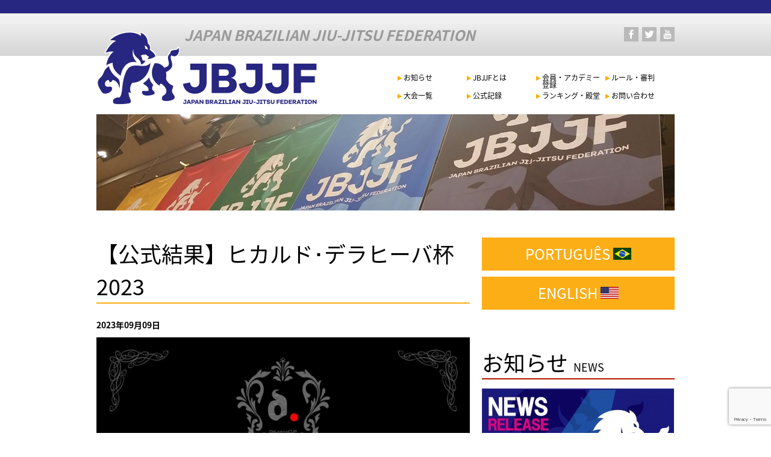

--- FILE ---
content_type: text/html; charset=UTF-8
request_url: https://www.jbjjf.com/2023/09/37505/
body_size: 18507
content:
<!doctype html>
<html lang="ja">
<head>
<meta charset="utf-8">
<title>  【公式結果】ヒカルド･デラヒーバ杯 2023 | 一般社団法人 日本ブラジリアン柔術連盟</title> 
<meta http-equiv="X-UA-Compatible" content="IE=edge">
<meta name="viewport" content="width=980" />
<!--[if lt IE 9]>
<script src="https://www.jbjjf.com/wp-content/themes/IBJJF/common/js/ie/html5shiv.js"></script>
<script src="https://www.jbjjf.com/wp-content/themes/IBJJF/common/js/ie/css3-mediaqueries.js"></script>
<script src="https://www.jbjjf.com/wp-content/themes/IBJJF/common/js/ie/respond.js"></script>
<script src="https://www.jbjjf.com/wp-content/themes/IBJJF/common/js/ie/IE9.js"></script>
<![endif]-->

<link rel="stylesheet" href="//fonts.googleapis.com/earlyaccess/notosansjapanese.css">
<link rel="stylesheet" href="https://www.jbjjf.com/wp-content/themes/IBJJF/common/css/common.css">
<link rel="stylesheet" href="https://www.jbjjf.com/wp-content/themes/IBJJF/common/css/base.css">
<link rel="shortcut icon" href="https://www.jbjjf.com/wp-content/themes/IBJJF/common/images/favicon.ico">

<!-- jQuery宣言をheader側に追加-->
<!--OG add-->
<link href="//netdna.bootstrapcdn.com/font-awesome/4.7.0/css/font-awesome.css" rel="stylesheet">
<div class="top-loginbar">
	<div class="top-loginbar-inner">
						<span class="top-login">&nbsp;</span>
		<!--
					<span class="top-login"><a href="https://www.jbjjf.com/login"><i class="fa fa-key"></i>&nbsp;Login</a></span>
				-->
	</div>
</div>
<!--OG add-->
<link rel='dns-prefetch' href='//ajax.googleapis.com' />
<link rel='dns-prefetch' href='//www.google.com' />
<link rel='dns-prefetch' href='//s.w.org' />
<link rel='stylesheet' id='wp-block-library-css'  href='https://www.jbjjf.com/wp-includes/css/dist/block-library/style.min.css?ver=5.5.3' type='text/css' media='all' />
<link rel='stylesheet' id='contact-form-7-css'  href='https://www.jbjjf.com/wp-content/plugins/contact-form-7/includes/css/styles.css?ver=5.3.2' type='text/css' media='all' />
<link rel='stylesheet' id='wp-pagenavi-css'  href='https://www.jbjjf.com/wp-content/plugins/wp-pagenavi/pagenavi-css.css?ver=2.70' type='text/css' media='all' />
<script type='text/javascript' src='https://ajax.googleapis.com/ajax/libs/jquery/1.8.3/jquery.min.js?ver=1.8.3' id='jquery-js'></script>
<link rel="https://api.w.org/" href="https://www.jbjjf.com/wp-json/" /><link rel="alternate" type="application/json" href="https://www.jbjjf.com/wp-json/wp/v2/posts/37505" /><link rel="canonical" href="https://www.jbjjf.com/2023/09/37505/" />
<link rel="alternate" type="application/json+oembed" href="https://www.jbjjf.com/wp-json/oembed/1.0/embed?url=https%3A%2F%2Fwww.jbjjf.com%2F2023%2F09%2F37505%2F" />
<link rel="alternate" type="text/xml+oembed" href="https://www.jbjjf.com/wp-json/oembed/1.0/embed?url=https%3A%2F%2Fwww.jbjjf.com%2F2023%2F09%2F37505%2F&#038;format=xml" />

<!-- ここからOGP -->
<meta property="fb:admins" content="1628526683" />
<meta property="og:type" content="blog">
<meta property="og:description" content="2023年9月9-10日 東京都 東京武道館 大武道場 ヒカルド･デラヒーバ杯 2023 PODIUM PHOTO Movie archive PHOTO LIBRARY ※「PHOTO LIBRAR">
<meta property="og:title" content="【公式結果】ヒカルド･デラヒーバ杯 2023">
<meta property="og:url" content="https://www.jbjjf.com/2023/09/37505/">
<meta property="og:site_name" content="一般社団法人 日本ブラジリアン柔術連盟">
<meta property="og:image" content="https://www.jbjjf.com/wp-content/uploads/2023/07/dlrc_23_n.jpg">
<!-- ここまでOGP -->
<meta name="google-site-verification" content="DxJfrMwmZUbSpxZzsfGAEX_bn8a_VKKGJ64MTCZL8Oo" />

<!--on header.php for pc template-->
<!-- Global site tag (gtag.js) - Google Analytics -->
<script async src="https://www.googletagmanager.com/gtag/js?id=UA-113350416-1"></script>
<script>
  window.dataLayer = window.dataLayer || [];
  function gtag(){dataLayer.push(arguments);}
  gtag('js', new Date());

  gtag('config', 'UA-113350416-1');
</script>
<!--on header.php for pc template-->
</head>

<body>
<div id="fb-root"></div>
<script>(function(d, s, id) {
  var js, fjs = d.getElementsByTagName(s)[0];
  if (d.getElementById(id)) return;
  js = d.createElement(s); js.id = id;
  js.src = "//connect.facebook.net/ja_JP/sdk.js#xfbml=1&version=v2.6&appId=722832271093621";
  fjs.parentNode.insertBefore(js, fjs);
}(document, 'script', 'facebook-jssdk'));</script>

<div id="wrapper">
<!--header-->
<header id="top">
	<div id="hdrInner">
				<div class="hdrLogo"><a href="https://www.jbjjf.com/"><img src="https://www.jbjjf.com/wp-content/themes/IBJJF/common/images/logo.png" alt="JBJJF" width="367" height="129"></a></div>
		<div class="hdrTxt">JAPAN BRAZILIAN JIU-JITSU FEDERATION</div>
			
	    <ul class="social-links-menu"><li id="menu-item-2810" class="facebook menu-item menu-item-type-custom menu-item-object-custom menu-item-2810"><a target="_blank" rel="noopener noreferrer" href="https://www.facebook.com/jbjjf/">facebook</a></li>
<li id="menu-item-2811" class="twitter menu-item menu-item-type-custom menu-item-object-custom menu-item-2811"><a target="_blank" rel="noopener noreferrer" href="https://twitter.com/JBJJFnews">twitter</a></li>
<li id="menu-item-2814" class="youtube menu-item menu-item-type-custom menu-item-object-custom menu-item-2814"><a target="_blank" rel="noopener noreferrer" href="https://youtu.be/HEczZezzPKc">YouTube</a></li>
</ul>
	</div>
</header>
<nav id="gnav">
	    <ul class="primary-menu"><li id="menu-item-4457" class="menu-item menu-item-type-taxonomy menu-item-object-category current-post-ancestor current-menu-parent current-post-parent menu-item-has-children menu-item-4457"><a href="https://www.jbjjf.com/category/news/">お知らせ</a>
<ul class="sub-menu">
	<li id="menu-item-4458" class="menu-item menu-item-type-taxonomy menu-item-object-category current-post-ancestor current-menu-parent current-post-parent menu-item-4458"><a href="https://www.jbjjf.com/category/news/">お知らせ</a></li>
</ul>
</li>
<li id="menu-item-4646" class="menu-item menu-item-type-post_type menu-item-object-page menu-item-has-children menu-item-4646"><a href="https://www.jbjjf.com/about/">JBJJFとは</a>
<ul class="sub-menu">
	<li id="menu-item-4647" class="menu-item menu-item-type-post_type menu-item-object-page menu-item-4647"><a href="https://www.jbjjf.com/about/">JBJJFとは</a></li>
	<li id="menu-item-4648" class="menu-item menu-item-type-post_type menu-item-object-page menu-item-4648"><a href="https://www.jbjjf.com/about/jbjjf/">JBJJFの歩み</a></li>
	<li id="menu-item-4649" class="menu-item menu-item-type-post_type menu-item-object-page menu-item-4649"><a href="https://www.jbjjf.com/about/ibjjf/">IBJJFについて</a></li>
	<li id="menu-item-4650" class="menu-item menu-item-type-post_type menu-item-object-page menu-item-4650"><a href="https://www.jbjjf.com/about/bjj/">ブラジリアン柔術とは</a></li>
	<li id="menu-item-4651" class="menu-item menu-item-type-post_type menu-item-object-page menu-item-4651"><a href="https://www.jbjjf.com/about/accounting-report/">会計報告</a></li>
	<li id="menu-item-21034" class="menu-item menu-item-type-post_type menu-item-object-page menu-item-21034"><a href="https://www.jbjjf.com/advisor/">顧問</a></li>
</ul>
</li>
<li id="menu-item-4652" class="menu-item menu-item-type-post_type menu-item-object-page menu-item-has-children menu-item-4652"><a href="https://www.jbjjf.com/registration/">会員・アカデミー登録</a>
<ul class="sub-menu">
	<li id="menu-item-4657" class="menu-item menu-item-type-post_type menu-item-object-page menu-item-4657"><a href="https://www.jbjjf.com/registration/">会員・アカデミー登録</a></li>
	<li id="menu-item-4653" class="menu-item menu-item-type-post_type menu-item-object-page menu-item-4653"><a href="https://www.jbjjf.com/registration/regulations/">競技者規定</a></li>
	<li id="menu-item-4654" class="menu-item menu-item-type-post_type menu-item-object-page menu-item-4654"><a href="https://www.jbjjf.com/registration/guidance/">登録の手引き</a></li>
	<li id="menu-item-5008" class="menu-item menu-item-type-post_type menu-item-object-page menu-item-5008"><a href="https://www.jbjjf.com/registration/ibjjfcard/">IBJJF会員登録</a></li>
	<li id="menu-item-5010" class="menu-item menu-item-type-post_type menu-item-object-page menu-item-5010"><a href="https://www.jbjjf.com/registration/academy/">アカデミー登録概要</a></li>
	<li id="menu-item-4659" class="menu-item menu-item-type-post_type menu-item-object-page menu-item-4659"><a href="https://www.jbjjf.com/academylist_latest/">加盟アカデミー一覧</a></li>
	<li id="menu-item-4660" class="menu-item menu-item-type-post_type menu-item-object-page menu-item-4660"><a href="https://www.jbjjf.com/registration/belt/">帯制度</a></li>
	<li id="menu-item-4661" class="menu-item menu-item-type-post_type menu-item-object-page menu-item-4661"><a href="https://www.jbjjf.com/registration/blackbelts/">黒帯証明書</a></li>
</ul>
</li>
<li id="menu-item-4662" class="menu-item menu-item-type-post_type menu-item-object-page menu-item-has-children menu-item-4662"><a href="https://www.jbjjf.com/rules/">ルール・審判</a>
<ul class="sub-menu">
	<li id="menu-item-4663" class="menu-item menu-item-type-post_type menu-item-object-page menu-item-4663"><a href="https://www.jbjjf.com/rules/">ルール・審判</a></li>
	<li id="menu-item-4664" class="menu-item menu-item-type-post_type menu-item-object-page menu-item-4664"><a href="https://www.jbjjf.com/rules/ibjjfrule/">IBJJFルール</a></li>
	<li id="menu-item-4665" class="menu-item menu-item-type-post_type menu-item-object-page menu-item-4665"><a href="https://www.jbjjf.com/rules/referee/">審判員制度</a></li>
</ul>
</li>
<li id="menu-item-4667" class="menu-item menu-item-type-post_type menu-item-object-page menu-item-has-children menu-item-4667"><a href="https://www.jbjjf.com/upcoming-events/">大会一覧</a>
<ul class="sub-menu">
	<li id="menu-item-4668" class="menu-item menu-item-type-post_type menu-item-object-page menu-item-4668"><a href="https://www.jbjjf.com/upcoming-events/">大会一覧</a></li>
	<li id="menu-item-4669" class="menu-item menu-item-type-post_type menu-item-object-page menu-item-4669"><a href="https://www.jbjjf.com/upcoming-events/calendar2016/">大会カレンダー</a></li>
</ul>
</li>
<li id="menu-item-4688" class="menu-item menu-item-type-post_type menu-item-object-page menu-item-has-children menu-item-4688"><a href="https://www.jbjjf.com/result/">公式記録</a>
<ul class="sub-menu">
	<li id="menu-item-4689" class="menu-item menu-item-type-post_type menu-item-object-page menu-item-4689"><a href="https://www.jbjjf.com/result/">公式記録</a></li>
	<li id="menu-item-4690" class="menu-item menu-item-type-post_type menu-item-object-page menu-item-4690"><a href="https://www.jbjjf.com/result/academy/">アカデミー優勝一覧</a></li>
	<li id="menu-item-4691" class="menu-item menu-item-type-post_type menu-item-object-page menu-item-4691"><a href="https://www.jbjjf.com/result/worldchampion/">日本の世界王者一覧</a></li>
</ul>
</li>
<li id="menu-item-2950" class="menu-item menu-item-type-custom menu-item-object-custom menu-item-has-children menu-item-2950"><a>ランキング・殿堂</a>
<ul class="sub-menu">
	<li id="menu-item-4670" class="menu-item menu-item-type-post_type menu-item-object-page menu-item-4670"><a href="https://www.jbjjf.com/ranking/">ランキング &#8211; RANKING</a></li>
	<li id="menu-item-4671" class="menu-item menu-item-type-post_type menu-item-object-page menu-item-4671"><a href="https://www.jbjjf.com/hall-of-fame/">殿堂 – HALL OF FAME</a></li>
</ul>
</li>
<li id="menu-item-4672" class="menu-item menu-item-type-post_type menu-item-object-page menu-item-has-children menu-item-4672"><a href="https://www.jbjjf.com/contact/">お問い合わせ</a>
<ul class="sub-menu">
	<li id="menu-item-4673" class="menu-item menu-item-type-post_type menu-item-object-page menu-item-4673"><a href="https://www.jbjjf.com/contact/">お問い合わせ</a></li>
</ul>
</li>
</ul></nav>
<!--/header-->
<div style="clear:both;"></div>
<!--mainImage-->
<div id="mainTitle">
<img src="/wp-content/themes/IBJJF/common/images/maintitle.jpg" alt="一般社団法人日本ブラジリアン柔術連盟" width="960" height="160"></div>
<!--/mainImage-->
<!--container-->
<div id="container" class="page">
	<!--main-->
	<div id="main">
	<!--local-->
			<h1>【公式結果】ヒカルド･デラヒーバ杯 2023</h1>
	<p class="mtb10 bold">2023年09月09日</p>
	<section>
	<img width="620" height="310" src="https://www.jbjjf.com/wp-content/uploads/2023/07/dlrc_23_n.jpg" class="attachment-620x620 size-620x620 wp-post-image" alt="" loading="lazy" srcset="https://www.jbjjf.com/wp-content/uploads/2023/07/dlrc_23_n.jpg 2048w, https://www.jbjjf.com/wp-content/uploads/2023/07/dlrc_23_n-319x160.jpg 319w, https://www.jbjjf.com/wp-content/uploads/2023/07/dlrc_23_n-1024x512.jpg 1024w, https://www.jbjjf.com/wp-content/uploads/2023/07/dlrc_23_n-120x60.jpg 120w, https://www.jbjjf.com/wp-content/uploads/2023/07/dlrc_23_n-768x384.jpg 768w, https://www.jbjjf.com/wp-content/uploads/2023/07/dlrc_23_n-1536x768.jpg 1536w" sizes="(max-width: 620px) 100vw, 620px" />	<p>2023年9月9-10日 東京都 東京武道館 大武道場<br />
<strong>ヒカルド･デラヒーバ杯 2023</strong></p>
<ul class="btnList01S">
<li><a href="https://photos.app.goo.gl/K397JK56aPRPojCE6">PODIUM PHOTO</a></li>
<li><a href="https://youtube.com/playlist?list=PLjklhYJSHpkXmQBHMUUsK3r_fvtshprq-">Movie archive</a></li>
<li><a href="https://jiujitsunavi.com/article/photo-library-dlrc_23n0/">PHOTO LIBRARY</a></li>
</ul>
<p>※「PHOTO LIBRARY」は外部サイト<a href="https://jiujitsunavi.com/">『JIU-JITSU NAVI』</a>のコンテンツです。</p>
<ul class="btnList01S">
<li><a href="https://docs.google.com/spreadsheets/d/e/2PACX-1vSHke9snjSIJjX0-vbtXF9DF8W5rIGBBHUFvYwQLc7wjMqgGhjy3Rd_zqNvFEo88UY9KrsFVrugxKWe/pubhtml">9.9 トーナメント表[Online]</a></li>
<li><a href="https://docs.google.com/spreadsheets/d/e/2PACX-1vQ3MbTVl_heMM8RSr1h8kONA3dFzUXYYnWhtoGmKcJ2k9Yd7RzL7v3wVca8gk0TSPdUUcEmWWvh94HZ/pubhtml
">9.10 トーナメント表[Online]</a></li>
</ul>
<hr />
<p>アカデミー表彰</p>
<p>アダルト部門<br />
優　勝　トライフォース柔術アカデミー<br />
準優勝　IGLOO<br />
３　位　CARPE DIEM HIROO</p>
<p>マスター部門<br />
優　勝　トライフォース柔術アカデミー<br />
準優勝　Impacto BJJ<br />
３　位　パラエストラ吉祥寺</p>
<hr />
<p>
アダルト白帯ルースター級<br />
優　勝　木村天星  (ジャンプファイトクラブ)<br />
準優勝　堺康太  (ヒロブラジリアン柔術アカデミー横浜)<br />
３　位　渡邉晋介  (ファイティングラボ新潟)<br />
３　位　稲葉佑太  (ABLAZE八王子)</p>
<p>アダルト白帯ライトフェザー級<br />
優　勝　宮澤朋樹  (ユナイテッドジム)<br />
準優勝　佐久間空楽  (スパークルー)<br />
３　位　山形篤史  (CARPE DIEM HIROO)<br />
３　位　松本龍征  (RODEO STYLE)</p>
<p>アダルト白帯フェザー級<br />
優　勝　佐藤藏ノ介  (リバーサルジム立川ALPHA)<br />
準優勝　田口崇史  (キュート)<br />
３　位　塚田拓真  (頂柔術)<br />
３　位　渡辺一樹  (ユナイテッドジム)</p>
<p>アダルト白帯ライト級<br />
優　勝　松村理己  (RRT)<br />
準優勝　伊藤大樹  (飛翔塾 SORA)<br />
３　位　片山翔太  (LifeLab BJJ パラエストラ小金井)<br />
３　位　関根幹祐  (CARPE DIEM HIROO)</p>
<p>アダルト白帯ミドル級<br />
優　勝　瀬川行彦  (CARPE DIEM HIROO)<br />
準優勝　菅原賢人  (柳澤柔術)<br />
３　位　石川将隆  (ヒロブラジリアン柔術アカデミー横浜)<br />
３　位　佐々木陸人  (CARPE DIEM HIROO)</p>
<p>アダルト白帯ウルトラヘビー級<br />
優　勝　Nakamura Dos Reis Fernando Yudi (OGAWA JIU-JITSU)<br />
準優勝　Alexander Compter (Newaza World Koedo)</p>
<p>アダルト白帯オープンクラス<br />
優　勝　佐藤藏ノ介  (リバーサルジム立川ALPHA)<br />
準優勝　Nakamura Dos Reis Fernando Yudi (OGAWA JIU-JITSU)<br />
３　位　伊藤大樹  (飛翔塾 SORA)<br />
３　位　佐久間空楽  (スパークルー)</p>
<p>アダルト青帯ルースター級<br />
優　勝　高橋良祐  (トライフォース柔術アカデミー)<br />
準優勝　加藤涼太  (ALMA FIGHT GYM BASE)<br />
３　位　田邉貴規  (ユナイテッドジム)<br />
３　位　島村和矢  (X-TREME EBINA)</p>
<p>アダルト青帯ライトフェザー級<br />
優　勝　横山源太  (スウェルズ柔術ジム)<br />
準優勝　前川真太郎  (ボンサイ柔術)<br />
３　位　戸梶聡亮  (パラエストラ吉祥寺)<br />
３　位　漆田直輝  (パラエストラ札幌)</p>
<p>アダルト青帯フェザー級<br />
優　勝　西原正時  (トライフォース柔術アカデミー)<br />
準優勝　北川和裕  (CAVE)<br />
３　位　比家秀晃  (CARPE DIEM HIROO)<br />
３　位　万代幸大朗  (ブロウズ)</p>
<p>アダルト青帯ライト級<br />
優　勝　佐藤祐輔  (シュラプネル柔術アカデミー)<br />
準優勝　迫田空也  (ネクサセンス)<br />
３　位　田中宏樹  (ピロクテテス)<br />
３　位　青木琢朗  (柳澤柔術)</p>
<p>アダルト青帯ミドル級<br />
優　勝　丸山数馬  (頂柔術)<br />
準優勝　Mike Eidlin (CARPE DIEM HIROO)</p>
<p>アダルト青帯ミディアムヘビー級<br />
優　勝　Kevin Ayertey (パラエストラ綾瀬)<br />
準優勝　山路琉月  (トライフォース柔術アカデミー)</p>
<p>アダルト青帯オープンクラス<br />
優　勝　Charles Warren Andrews (Walters Jiu Jitsu )<br />
準優勝　山路琉月  (トライフォース柔術アカデミー)<br />
３　位　丸山数馬  (頂柔術)<br />
３　位　伊藤帝虎  (パラエストラ綾瀬)</p>
<p>アダルト紫帯ライトフェザー級<br />
優　勝　澁谷大輔  (CARPE DIEM JIYUGAOKA)<br />
準優勝　兠山真宏  (GRIP JIU-JITSU TEAM)<br />
３　位　横山来夢  (ねわざワールド)</p>
<p>アダルト紫帯フェザー級<br />
優　勝　永尾澪  (CARPE DIEM SENDAI)<br />
準優勝　鈴木太陽  (CARPE DIEM MITA)<br />
３　位　秦直希  (スウェルズ柔術ジム)<br />
３　位　伊東大生  (ヤウェイ柔術アカデミー)</p>
<p>アダルト紫帯ライト級<br />
優　勝　田嶋椋  (柳澤柔術)<br />
準優勝　坂野開  (トライフォース柔術アカデミー)<br />
３　位　田中皐生  (ブラジリアン柔術アカデミー野武士)<br />
３　位　高橋天斗  (パラエストラ綾瀬)</p>
<p>アダルト紫帯ミドル級<br />
優　勝　Rodrigues Victor (RRT)<br />
準優勝　平澤宏樹  (ALMA FIGHT GYM LIFE)<br />
３　位　Goya Choi (Queen of jiujitsu Korea)<br />
３　位　Yonghun Park (Bon Jiu-Jitsu)</p>
<p>アダルト紫帯ミディアムヘビー級<br />
優　勝　湯本一由  (theパラエストラ沖縄)<br />
準優勝　谷泰朗  (トライフォース柔術アカデミー)</p>
<p>アダルト紫帯ヘビー級<br />
※優勝　ラベロレオナルド  (RRT)</p>
<p>アダルト紫帯オープンクラス<br />
優　勝　鈴木太陽  (CARPE DIEM MITA)<br />
準優勝　湯本一由  (theパラエストラ沖縄)<br />
３　位　Goya Choi (Queen of jiujitsu Korea)<br />
３　位　ラベロレオナルド  (RRT)</p>
<p>アダルト茶帯ライトフェザー級<br />
優　勝　木村謙太  (トライフォース柔術アカデミー)<br />
準優勝　澤井雅登  (トライフォース柔術アカデミー)<br />
３　位　藤嶋也寸彦  (リバーサルジム新宿Me,We)<br />
３　位　村田航平  (CARPE DIEM MITA)</p>
<p>アダルト茶帯フェザー級<br />
優　勝　矢野トミ  (IGLOO)<br />
準優勝　斉藤晶  (インファイトジャパン)<br />
３　位　萩原大揮  (リラクシンブラジリアン柔術)<br />
３　位　清水大樹  (マスタージャパン東京)</p>
<p>アダルト茶帯ライト級<br />
※優勝　天久真輝斗  (Impacto BJJ)</p>
<p>アダルト茶帯ミドル級<br />
優　勝　道中健人  (柔専館)<br />
準優勝　手良向一嘉  (トライフォース柔術アカデミー)<br />
３　位　平澤拡  (PATO STUDIO)</p>
<p>アダルト茶帯オープンクラス<br />
優　勝　田中大成  (IGLOO)<br />
準優勝　手良向一嘉  (トライフォース柔術アカデミー)<br />
３　位　萩原大揮  (リラクシンブラジリアン柔術)<br />
３　位　平澤拡  (PATO STUDIO)</p>
<p>アダルト黒帯フェザー級<br />
優　勝　大柳敬人  (CARPE DIEM HIROO)<br />
準優勝　谷口雄基  (パラエストラ千葉)</p>
<p>女子アダルト青帯ルースター級<br />
優　勝　森知怜香  (トライフォース柔術アカデミー)<br />
準優勝　曺秀珍  (somissions jiu-jitsu)</p>
<p>女子アダルト青帯ライトフェザー級<br />
優　勝　樋田智子  (CARPE DIEM FUKUOKA)<br />
準優勝　佐藤夢叶  (PATO STUDIO)<br />
３　位　野村優実  (トライフォース柔術アカデミー)<br />
３　位　向田悠  (ネクサセンス)</p>
<p>女子アダルト青帯ミドル級<br />
優　勝　柳朝海  (マスタージャパン東京)<br />
準優勝　岡部可奈  (柳澤柔術)</p>
<p>女子アダルト青帯スーパーヘビー級<br />
※優勝　Kilpatrick Kerrigan (トライフォース柔術アカデミー)</p>
<p>女子アダルト青帯オープンクラス<br />
優　勝　柳朝海  (マスタージャパン東京)<br />
準優勝　岡部可奈  (柳澤柔術)<br />
３　位　Kilpatrick Kerrigan (トライフォース柔術アカデミー)<br />
３　位　樋田智子  (CARPE DIEM FUKUOKA)</p>
<p>女子アダルト紫帯ライトフェザー級<br />
優　勝　高崎栞  (X-TREME EBINA)<br />
準優勝　Dayoung Lee (Queen of jiujitsu Korea)<br />
３　位　Shanta Barbudo Carlos (CARPE DIEM)<br />
３　位　Min A Jeong (Bon Jiu-Jitsu)</p>
<p>女子アダルト茶帯ライトフェザー級<br />
優　勝　山田海南江  (IGLOO)<br />
準優勝　Jaeyoung Bae (Paraestra korea)</p>
<p>女子アダルト黒帯ライトフェザー級<br />
優　勝　芝本さおり  (トライフォース柔術アカデミー)<br />
準優勝　深津佐和子  (DAMM FIGHT JAPAN)</p>
<p>マスター1白帯ルースター級<br />
優　勝　戸田孝生  (フィジカルスペース柔術アカデミー)<br />
準優勝　降田雅大  (ブラジリアン柔術アカデミー野武士)<br />
３　位　小川雅弘  (CAVE)<br />
３　位　竹内良太  (ストライプル亀有)</p>
<p>マスター1白帯ライトフェザー級<br />
優　勝　黒川幸祐  (パラエストラ綾瀬)<br />
準優勝　矢崎真歩  (パラエストラ草加)<br />
３　位　大竹龍太郎  (CARPE DIEM)<br />
３　位　川名佑樹  (トライフォース柔術アカデミー)</p>
<p>マスター1白帯フェザー級<br />
優　勝　高橋拓也  (ボンサイ柔術)<br />
準優勝　窪田夏樹  (Shonan Brazilian Jiujitsu)<br />
３　位　二宮秀彰  (ユナイテッドジム)<br />
３　位　齋藤理哲  (R-BLOOD)</p>
<p>マスター1白帯ライト級<br />
優　勝　原口勝成  (所沢柔術)<br />
準優勝　湯志  (トライフォース柔術アカデミー)<br />
３　位　家村太三泰  (CARPE DIEM)<br />
３　位　三輪一爾  (リバーサルジム川口リディプス)</p>
<p>マスター1白帯ミドル級<br />
優　勝　Scott John Hastings (パラエストラ綾瀬)<br />
準優勝　Jordan Klose (MIBURO)<br />
３　位　香取祥平  (パラエストラ千葉)</p>
<p>マスター1白帯ミディアムヘビー級<br />
優　勝　Zachary Mitsui (Impacto BJJ)<br />
準優勝　石井圭介  (ストライプル茨城)</p>
<p>マスター1白帯ウルトラヘビー級<br />
優　勝　金田修明  (POLAR GYM)<br />
準優勝　Mauriciofrancisco Deassis Junior (OGAWA JIU-JITSU)</p>
<p>マスター1白帯オープンクラス<br />
優　勝　金田修明  (POLAR GYM)<br />
準優勝　Zachary Mitsui (Impacto BJJ)<br />
３　位　石井圭介  (ストライプル茨城)<br />
３　位　Mauriciofrancisco Deassis Junior (OGAWA JIU-JITSU)</p>
<p>マスター1青帯ルースター級<br />
優　勝　萩潤也  (ストライプル)<br />
準優勝　藤原聡史  (CARPE DIEM MITA)</p>
<p>マスター1青帯ライトフェザー級<br />
優　勝　堀裕征  (GRABAKA)<br />
準優勝　佐藤雄介  (CARPE DIEM JIYUGAOKA)<br />
３　位　小林崇太郎  (フィジカルスペース柔術アカデミー)<br />
３　位　小樋祐輔  (飛翔塾 SORA)</p>
<p>マスター1青帯フェザー級<br />
優　勝　木寺翔那  (X-TREME EBINA)<br />
準優勝　福久桜児  (theパラエストラ沖縄)<br />
３　位　岡田貴大  (トライフォース柔術アカデミー)<br />
３　位　眞喜志康臣  (CARPE DIEM KIMITSU)</p>
<p>マスター1青帯ライト級<br />
優　勝　安藤慎一朗  (ボンサイ柔術)<br />
準優勝　芦川太一  (Shonan Brazilian Jiujitsu)<br />
３　位　桑原隆志  (ユナイテッドジム)<br />
３　位　中村洋介  (トイカツグラップリング東中野)</p>
<p>マスター1青帯ミドル級<br />
優　勝　木元浩人  (CARPE DIEM MITA)<br />
準優勝　茂村亜久理  (ユナイテッドジム)<br />
３　位　井伊広典  (スウェルズ柔術ジム)<br />
３　位　立石侑己  (リバーサルジム立川ALPHA)</p>
<p>マスター1青帯オープンクラス<br />
優　勝　安藤慎一朗  (ボンサイ柔術)<br />
準優勝　桑原隆志  (ユナイテッドジム)<br />
３　位　小山内貴寛  (RODEO STYLE)<br />
３　位　木元浩人  (CARPE DIEM MITA)</p>
<p>マスター1紫帯ライトフェザー級<br />
優　勝　田村卓也  (Submit-MMA)<br />
準優勝　Eom Taeyun (Bon Jiu-Jitsu)</p>
<p>マスター1紫帯フェザー級<br />
優　勝　三枝亮太  (TRIBE TOKYO M.M.A)<br />
準優勝　金田真司  (スウェルズ柔術ジム)<br />
３　位　小林竜也  (CAVE)<br />
３　位　高橋拓也  (RODEO STYLE)</p>
<p>マスター1紫帯ライト級<br />
優　勝　井坂光彦  (R-BLOOD)<br />
準優勝　木本陽介  (ねわざワールド)</p>
<p>マスター1紫帯ミドル級<br />
優　勝　Jabulani Blyden (ストライプル亀有)<br />
準優勝　矢口学  (DeLaRiva JJ)</p>
<p>マスター1紫帯オープンクラス<br />
優　勝　Jabulani Blyden (ストライプル亀有)<br />
準優勝　矢口学  (DeLaRiva JJ)</p>
<p>マスター1茶帯フェザー級<br />
優　勝　岡田秀人  (HAGANE GYM)<br />
準優勝　Gilson Sales Gonzalez (CHECKMAT JAPAN)</p>
<p>マスター1茶帯ライト級<br />
優　勝　松井大次朗  (PATO STUDIO)<br />
準優勝　三浦傑  (グラップリングシュートボクサーズ)</p>
<p>マスター1茶帯スーパーヘビー級<br />
優　勝　木戸健太  (PATO STUDIO)<br />
準優勝　阿部文也  (パラエストラ綾瀬)</p>
<p>マスター1黒帯ミドル級<br />
優　勝　タンノロビソン  (Carpe Diem Fukagawa)<br />
準優勝　Byung Seok Choi (Queen of jiujitsu Korea)<br />
３　位　佐藤竜也  (Fotas BJJ Academy Iwaki)</p>
<p>マスター1黒帯オープンクラス<br />
優　勝　タンノロビソン  (Carpe Diem Fukagawa)<br />
準優勝　Changsuk Kang (Bon Jiu-Jitsu)</p>
<p>マスター2白帯ライトフェザー級<br />
優　勝　永沢幸治郎  (CARPE DIEM MITA)<br />
準優勝　梅野勝史  (トライフォース柔術アカデミー)<br />
３　位　根本大嗣  (X-TREME EBINA)<br />
３　位　浅利雄輔  (トライフォース柔術アカデミー)</p>
<p>マスター2白帯フェザー級<br />
優　勝　前嶌剛  (トライフォース柔術アカデミー)<br />
準優勝　秋谷一洋  (CARPE DIEM MITA)<br />
３　位　野口翼  (ABLAZE八王子)<br />
３　位　松井大樹  (トイカツグラップリング東中野)</p>
<p>マスター2白帯ライト級<br />
優　勝　長原雄基  (柳澤柔術)<br />
準優勝　佐藤隆裕  (トライフォース柔術アカデミー)<br />
３　位　鈴木敦  (リバーサルジム川口リディプス)<br />
３　位　Kim Yongseok (パラエストラ西東京)</p>
<p>マスター2白帯ミドル級<br />
優　勝　栗原雄介  (リバーサルジム東京スタンドアウト)<br />
準優勝　廣野ユキオ  (インファイトジャパン)</p>
<p>マスター2白帯オープンクラス<br />
優　勝　前嶌剛  (トライフォース柔術アカデミー)<br />
準優勝　野川弾  (NOVA UNIAO JAPAN)<br />
３　位　廣野ユキオ  (インファイトジャパン)</p>
<p>マスター2青帯ライトフェザー級<br />
優　勝　入浜康太  (ポゴナ・クラブジム)<br />
準優勝　武藤直弥  (ロータス世田谷)<br />
３　位　鈴木啓太  (スウェルズ柔術ジム)<br />
３　位　村田康  (ユナイテッドジム)</p>
<p>マスター2青帯フェザー級<br />
優　勝　正木剛志朗  (Submit-MMA)<br />
準優勝　神原竜太  (RODEO STYLE)<br />
３　位　榎屋弘幸  (柳澤柔術)<br />
３　位　高山仁志  (グレイシーバッハ)</p>
<p>マスター2青帯ライト級<br />
優　勝　坂本将典  (トイカツグラップリング東中野)<br />
準優勝　石井優希  (DRAGON&#8217;S DEN)<br />
３　位　小西敦士  (パラエストラTB)<br />
３　位　髙宮真之介  (トライフォース柔術アカデミー)</p>
<p>マスター2青帯ミディアムヘビー級<br />
優　勝　今城進  (DRAGON&#8217;S DEN)<br />
準優勝　富沢真仁  (POLAR GYM)</p>
<p>マスター2青帯オープンクラス<br />
優　勝　坂本将典  (トイカツグラップリング東中野)<br />
準優勝　富沢真仁  (POLAR GYM)<br />
３　位　石井優希  (DRAGON&#8217;S DEN)<br />
３　位　今城進  (DRAGON&#8217;S DEN)</p>
<p>マスター2紫帯ルースター級<br />
優　勝　室伏伸哉  (Submit-MMA)<br />
準優勝　廣瀬敦  (ストライプル茨城)<br />
３　位　笹原義正  (OVER LIMIT BJJ)<br />
３　位　鎌倉隆生  (和術慧舟會HEARTS)</p>
<p>マスター2紫帯ライトフェザー級<br />
優　勝　百武直宏  (柳澤柔術)<br />
準優勝　上久保有起  (パラエストラ吉祥寺)<br />
３　位　関谷祐治  (CARPE DIEM HIROO)</p>
<p>マスター2紫帯フェザー級<br />
優　勝　関根大亮  (シュラプネル柔術アカデミー)<br />
準優勝　佛坂和之  (ストライプル亀有)<br />
３　位　菊地智也  (PATO STUDIO)<br />
３　位　佐伯真一  (CARPE DIEM MITA)</p>
<p>マスター2紫帯ライト級<br />
優　勝　上林大悟  (ロータス世田谷)<br />
準優勝　西山拓実  (トライフォース柔術アカデミー)</p>
<p>マスター2紫帯ミドル級<br />
優　勝　Byron LukeChenHau Lee (今成柔術)<br />
準優勝　竹下俊一  (リバーサルジム立川ALPHA)<br />
３　位　堀内信人  (柳澤柔術)</p>
<p>マスター2紫帯オープンクラス<br />
優　勝　上林大悟  (ロータス世田谷)<br />
準優勝　西山拓実  (トライフォース柔術アカデミー)<br />
３　位　横銭浩太  (パラエストラ守谷)<br />
３　位　百武直宏  (柳澤柔術)</p>
<p>マスター2茶帯ルースター級<br />
優　勝　酒井啓道  (パラエストラ吉祥寺)<br />
準優勝　赤堀祥一  (ストライプル)<br />
３　位　伊澤一希  (CARPE DIEM)</p>
<p>マスター2茶帯ライトフェザー級<br />
優　勝　西野信行  (ストライプル早稲田柔術アカデミー ヒルマ道場)<br />
準優勝　向井郁雄  (エクストリーム柔術アカデミー)</p>
<p>マスター2茶帯フェザー級<br />
優　勝　市橋虎徹  (DeLaRiva JJ)<br />
準優勝　Tada Vagner (インファイトジャパン)<br />
３　位　井関遼  (トライフォース柔術アカデミー)</p>
<p>マスター2茶帯ライト級<br />
優　勝　Trevor Gorham (Impacto BJJ)<br />
準優勝　鈴木広大  (ねわざワールド)<br />
３　位　鈴木優太  (Shonan Brazilian Jiujitsu)</p>
<p>マスター2茶帯ミドル級<br />
※優勝　原島秀一郎  (PATO STUDIO)</p>
<p>マスター2茶帯オープンクラス<br />
優　勝　Trevor Gorham (Impacto BJJ)<br />
準優勝　原島秀一郎  (PATO STUDIO)</p>
<p>マスター2黒帯ライトフェザー級<br />
優　勝　五味良太  (X-TREME EBINA)<br />
準優勝　高橋俊彦  (パラエストラ吉祥寺)<br />
３　位　響本広明  (アクシス柔術アカデミー)<br />
３　位　鈴木恒太  (ボンサイ柔術)</p>
<p>マスター2黒帯ライト級<br />
優　勝　土屋大喜  (トライフォース柔術アカデミー)<br />
準優勝　ムラカミチアゴ  (インファイトジャパン)<br />
３　位　伊勢谷岳広  (パラエストラ綾瀬)</p>
<p>マスター2黒帯スーパーヘビー級<br />
優　勝　Rangel Rodrigues (RRT)<br />
準優勝　田端佑介  (パラエストラ守谷)</p>
<p>マスター2黒帯オープンクラス<br />
※優勝　Rangel Rodrigues (RRT)</p>
<p>マスター3白帯ライトフェザー級<br />
優　勝　石川洋一  (ヒロブラジリアン柔術アカデミー横浜)<br />
準優勝　奈良尚武  (CARPE DIEM)<br />
３　位　梶野智史  (ねわざワールドつくば佛生舘)<br />
３　位　遠藤伸剛  (GRABAKA)</p>
<p>マスター3白帯フェザー級<br />
優　勝　中山直樹  (パラエストラ吉祥寺)<br />
準優勝　本幡照文  (LifeLab BJJ パラエストラ小金井)<br />
３　位　中西暁志  (スターダストスタジオ柔術トレーニングセンター)<br />
３　位　知名俊和  (PATO STUDIO)</p>
<p>マスター3白帯ライト級<br />
優　勝　斉藤仁宏  (TRIBE TOKYO M.M.A)<br />
準優勝　荒井祥樹  (ねわざワールド)<br />
３　位　神田良徳  (スウェルズ柔術ジム)<br />
３　位　釘宮佑輔  (和術慧舟會HEARTS)</p>
<p>マスター3白帯ミドル級<br />
優　勝　元村智弘  (ユナイテッドジム)<br />
準優勝　秋葉正寿  (HIDE OUT BJJ)<br />
３　位　内田悟  (フィジカルスペース柔術アカデミー)<br />
３　位　大郷弘義  (トライフォース柔術アカデミー)</p>
<p>マスター3白帯オープンクラス<br />
優　勝　澤口真佐寛  (トライデントジム)<br />
準優勝　遠藤伸剛  (GRABAKA)</p>
<p>マスター3青帯ライトフェザー級<br />
優　勝　沖山正太  (総合格闘技道場STF)<br />
準優勝　塚越太史  (CARPE DIEM JIYUGAOKA)<br />
３　位　中野大  (DRAGON&#8217;S DEN)<br />
３　位　金城友商  (パラエストラ綾瀬)</p>
<p>マスター3青帯フェザー級<br />
優　勝　寺崎慎治  (シュラプネル柔術アカデミー)<br />
準優勝　松村祐二  (ライトシングアカデミー)<br />
３　位　片岡宏敏  (トライフォース柔術アカデミー)</p>
<p>マスター3青帯ライト級<br />
優　勝　小坂教雅  (GRABAKA)<br />
準優勝　臼井嗣人  (CARPE DIEM)<br />
３　位　石橋由悠  (和術慧舟會HEARTS)<br />
３　位　伊吾田知也  (CARPE DIEM)</p>
<p>マスター3青帯ミドル級<br />
優　勝　藏本匡史  (リバーサルジム川口リディプス)<br />
準優勝　黒羽貴志  (リバーサルジム横浜グランドスラム)<br />
３　位　水野憲二  (PATO STUDIO)<br />
３　位　小澤邦寛  (CARPE DIEM HIROO)</p>
<p>マスター3青帯ミディアムヘビー級<br />
優　勝　David Joshua Farfan (Impacto BJJ)<br />
準優勝　秋山史晶  (RJJ)</p>
<p>マスター3青帯ウルトラヘビー級<br />
優　勝　木村英希  (POLAR GYM)<br />
準優勝　釘抜孝行  (ストライプル世田谷)<br />
３　位　岡崎慎一  (X-TREME EBINA)</p>
<p>マスター3青帯オープンクラス<br />
優　勝　David Joshua Farfan (Impacto BJJ)<br />
準優勝　釘抜孝行  (ストライプル世田谷)<br />
３　位　秋山史晶  (RJJ)<br />
３　位　小澤邦寛  (CARPE DIEM HIROO)</p>
<p>マスター3紫帯ライトフェザー級<br />
優　勝　小渡和久  (CARPE DIEM HIROO)<br />
準優勝　島袋力  (ねわざワールド)<br />
３　位　西薗秀一郎  (リバーサルジム川口リディプス)<br />
３　位　歌川大輔  (CAVE)</p>
<p>マスター3紫帯フェザー級<br />
優　勝　白須賀延洋  (リバーサルジム立川ALPHA)<br />
準優勝　松川慶太郎  (CARPE DIEM MITA)</p>
<p>マスター3紫帯ライト級<br />
優　勝　永池祐也  (ストライプル亀有)<br />
準優勝　吉田直人  (CARPE DIEM MITA)<br />
３　位　中山功介  (パラエストラ綾瀬)<br />
３　位　狩俣慶人  (トライフォース柔術アカデミー)</p>
<p>マスター3紫帯ミドル級<br />
優　勝　Felipson Ramos (Impacto BJJ)<br />
準優勝　佐藤大士  (チームレオーザ)</p>
<p>マスター3紫帯オープンクラス<br />
優　勝　Felipson Ramos (Impacto BJJ)<br />
準優勝　多部田直人  (CARPE DIEM KAMAKURA)<br />
３　位　佐藤悠貴  (RJJ)</p>
<p>マスター3茶帯ライトフェザー級<br />
優　勝　丹羽竜二  (CARPE DIEM)<br />
準優勝　堀田祐介  (ALMA FIGHT GYM HOMIES)<br />
３　位　五十嵐優  (キュート)<br />
３　位　杉谷一  (キュート)</p>
<p>マスター3茶帯フェザー級<br />
優　勝　佐藤公平  (PATO STUDIO)<br />
準優勝　加藤晋也  (CHECKMAT CDJJ TOKYO)<br />
３　位　松藤裕晴  (和術慧舟會大手町道場)</p>
<p>マスター3茶帯ライト級<br />
優　勝　宋主栄  (CARPE DIEM JIYUGAOKA)<br />
準優勝　内田大介  (トライフォース柔術アカデミー)<br />
３　位　近藤大介  (トラスト柔術アカデミー)<br />
３　位　藤原裕貴  (nex)</p>
<p>マスター3茶帯オープンクラス<br />
優　勝　大橋玲  (CHECKMAT CDJJ TOKYO)<br />
準優勝　内田大介  (トライフォース柔術アカデミー)<br />
３　位　佐藤公平  (PATO STUDIO)</p>
<p>マスター3黒帯ライトフェザー級<br />
優　勝　宮城貴志  (theパラエストラ沖縄)<br />
準優勝　川野良  (X-TREME EBINA)<br />
３　位　福島雄一郎  (Fotas BJJ Academy Iwaki)</p>
<p>マスター3黒帯スーパーヘビー級<br />
優　勝　粟野智則  (ポゴナ・クラブジム)<br />
準優勝　秋山裕宏  (パラエストラ綾瀬)</p>
<p>マスター3黒帯オープンクラス<br />
優　勝　Edmar Teiti GuimaraesIto (Clube Feijao )<br />
準優勝　秋山裕宏  (パラエストラ綾瀬)</p>
<p>マスター4白帯ルースター級<br />
優　勝　中野恵太郎  (ねわざワールド)<br />
準優勝　染谷英治  (パラエストラ千葉)<br />
３　位　清木場貴志  (パラエストラTB)<br />
３　位　串田智寛  (トライフォース柔術アカデミー)</p>
<p>マスター4白帯ライトフェザー級<br />
優　勝　小林勇  (RJJ)<br />
準優勝　久保仁  (トライフォース柔術アカデミー)<br />
３　位　長谷川竜介  (リバーサルジム東京スタンドアウト)<br />
３　位　藤野和輝  (CARPE DIEM MITA)</p>
<p>マスター4白帯フェザー級<br />
優　勝　渡邉寛之  (パラエストラ千葉)<br />
準優勝　内田潤青  (TRIBE TOKYO M.M.A)<br />
３　位　長濱豊  (K-ism)<br />
３　位　土屋正昭  (シュラプネル柔術アカデミー)</p>
<p>マスター4白帯ライト級<br />
優　勝　宮永栄  (Tri H. Studio)<br />
準優勝　岡正行  (GRABAKA)<br />
３　位　山下健一  (リバーサルジム東京スタンドアウト)<br />
３　位　秋山俊之  (ヒロブラジリアン柔術アカデミー横浜)</p>
<p>マスター4青帯ルースター級<br />
優　勝　鈴木健太  (CARPE DIEM KAMAKURA)<br />
準優勝　片岡聡  (パラエストラ川崎)</p>
<p>マスター4青帯ライトフェザー級<br />
優　勝　小山哲治  (シュラプネル柔術アカデミー)<br />
準優勝　東悟志  (CARPE DIEM KAMAKURA)<br />
３　位　内田道夫  (トライフォース柔術アカデミー)<br />
３　位　中尾孝之  (パラエストラ綾瀬)</p>
<p>マスター4青帯フェザー級<br />
優　勝　Matthias Frey (CARPE DIEM MITA)<br />
準優勝　深澤哲弥  (RRT)<br />
３　位　赤嶺輝明  (RJJ)<br />
３　位　峯岸可弥  (ねわざワールド)</p>
<p>マスター4青帯ライト級<br />
優　勝　林伸宜  (IGLOO)<br />
準優勝　町田尚琢  (CARPE DIEM KAMAKURA)<br />
３　位　齋藤敦  (CARPE DIEM HIROO)<br />
３　位　井上隼一  (スウェルズ柔術ジム)</p>
<p>マスター4青帯ミドル級<br />
優　勝　掛川貴史  (GRABAKA)<br />
準優勝　Eric Han (CARPE DIEM MITA)<br />
３　位　氏家豪  (総合格闘技STF)<br />
３　位　加藤郁也  (ポゴナ・クラブジム)</p>
<p>マスター4青帯ヘビー級<br />
優　勝　外村学  (CARPE DIEM KAMAKURA)<br />
準優勝　鳳祐一郎  (パラエストラ千葉)</p>
<p>マスター4青帯オープンクラス<br />
優　勝　加藤郁也  (ポゴナ・クラブジム)<br />
準優勝　鳳祐一郎  (パラエストラ千葉)</p>
<p>マスター4紫帯ルースター級<br />
優　勝　村田太郎  (PATO STUDIO)<br />
準優勝　飯島一朗  (パラエストラTB)<br />
３　位　纐纈健一  (ボンサイ柔術)</p>
<p>マスター4紫帯ライトフェザー級<br />
優　勝　下村芳一  (ねわざワールドつくば佛生舘)<br />
準優勝　山下大輔  (ボンサイ柔術)<br />
３　位　山口覚  (パラエストラ綾瀬)<br />
３　位　鈴木誠  (ねわざワールド)</p>
<p>マスター4紫帯フェザー級<br />
優　勝　村田浩一  (ラグナロク柔術)<br />
準優勝　黒須英之  (ストライプル)<br />
３　位　倉森和幸  (トライフォース柔術アカデミー)<br />
３　位　東直樹  (エクストリーム柔術アカデミー)</p>
<p>マスター4紫帯ライト級<br />
優　勝　益子貴行  (和術慧舟會HEARTS)<br />
準優勝　板敷雄輔  (CARPE DIEM KAMAKURA)<br />
３　位　海野洋介  (エクストリーム柔術アカデミー)<br />
３　位　松岡英亮  (PATO STUDIO)</p>
<p>マスター4紫帯ミディアムヘビー級<br />
優　勝　長田暢彦  (X-TREME EBINA)<br />
準優勝　金子晃司  (スターダストスタジオ柔術トレーニングセンター)<br />
３　位　Joao Aires Borras (パラエストラ東京)<br />
３　位　草野正尊  (アクシス柔術アカデミー)</p>
<p>マスター4紫帯ウルトラヘビー級<br />
優　勝　亀山亮司  (キュート)<br />
準優勝　河津岳志  (柳澤柔術)</p>
<p>マスター4紫帯オープンクラス<br />
優　勝　亀山亮司  (キュート)<br />
準優勝　松岡英亮  (PATO STUDIO)<br />
３　位　草野正尊  (アクシス柔術アカデミー)<br />
３　位　下村芳一  (ねわざワールドつくば佛生舘)</p>
<p>マスター4茶帯ルースター級<br />
優　勝　高柳佳巳  (CAVE)<br />
準優勝　重松悟  (ヒロブラジリアン柔術アカデミー横浜)<br />
３　位　中村亨  (CARPE DIEM KAMAKURA)</p>
<p>マスター4茶帯フェザー級<br />
優　勝　人見宗一郎  (SONIC SQUAD)<br />
準優勝　谷晃行  (パラエストラ吉祥寺)<br />
３　位　下村寛之  (パラエストラ千葉)</p>
<p>マスター4茶帯ライト級<br />
優　勝　塚原隆志  (ネクサセンス)<br />
準優勝　小林孝秀  (レナトゥス柔術アカデミー)<br />
３　位　秋葉智之  (CHECKMAT JAPAN)<br />
３　位　日野原啓太  (ねわざワールド)</p>
<p>マスター4茶帯ミドル級<br />
優　勝　石野直樹  (パラエストラ綾瀬)<br />
準優勝　黒岩大輔  (トイカツグラップリング東中野)<br />
３　位　友保雅晴  (CARPE DIEM MITA)</p>
<p>マスター4茶帯ミディアムヘビー級<br />
優　勝　金本東淳  (ヒロブラジリアン柔術アカデミー横浜)</p>
<p>マスター4茶帯オープンクラス<br />
優　勝　金本東淳  (ヒロブラジリアン柔術アカデミー横浜)<br />
準優勝　黒岩大輔  (トイカツグラップリング東中野)<br />
３　位　石野直樹  (パラエストラ綾瀬)</p>
<p>マスター4黒帯ライト級<br />
優　勝　髙玉年克  (Robust Jiu-Jitsu)<br />
準優勝　塚本隆康  (パラエストラ吉祥寺)<br />
３　位　里川保行  (X-TREME EBINA)</p>
<p>マスター4黒帯ミドル級<br />
※優勝　Sung Baek Lee (Bon Jiu-Jitsu)</p>
<p>マスター4黒帯オープンクラス<br />
優　勝　Sung Baek Lee (Bon Jiu-Jitsu)<br />
準優勝　里川保行  (X-TREME EBINA)<br />
３　位　Wayne Charles Johnson (Impacto BJJ)</p>
<p>マスター5白帯ライトフェザー級<br />
優　勝　瀧順二  (トライフォース柔術アカデミー)<br />
準優勝　北島尚  (CARPE DIEM SETAGAYA)<br />
３　位　高野浩一  (パラエストラ綾瀬)<br />
３　位　田中紺  (ユナイテッドジム)</p>
<p>マスター5白帯フェザー級<br />
優　勝　三好健一  (パラエストラ吉祥寺)<br />
準優勝　荒井敦弘  (スウェルズ柔術ジム)<br />
３　位　大元宏治  (LifeLab BJJ パラエストラ小金井)<br />
３　位　右山裕一  (トライフォース柔術アカデミー)</p>
<p>マスター5白帯ライト級<br />
優　勝　今井太郎  (ポゴナ・クラブジム)<br />
準優勝　小笠原稔  (ユナイテッドジム)<br />
３　位　河端哲  (ねわざワールド)<br />
３　位　五味祐司  (トイカツグラップリング東中野)</p>
<p>マスター5白帯ミドル級<br />
優　勝　宋伸浩  (パラエストラ綾瀬)<br />
準優勝　神谷大地  (Union G)</p>
<p>マスター5白帯ミディアムヘビー級<br />
※優勝　黒澤淳宏  (ユナイテッドジム)</p>
<p>マスター5青帯ルースター級<br />
優　勝　藤村勝利  (パラエストラ吉祥寺)<br />
準優勝　柴崎広明  (Shonan Brazilian Jiujitsu)<br />
３　位　青沼純一郎  (トライフォース柔術アカデミー)</p>
<p>マスター5青帯ライトフェザー級<br />
優　勝　関口隆三  (X-TREME EBINA)<br />
準優勝　大瀬純一  (Union G)<br />
３　位　菊池健之  (GRABAKA)<br />
３　位　岩槻順之  (ALMA FIGHT GYM BASE)</p>
<p>マスター5青帯フェザー級<br />
優　勝　小林啓太  (パラエストラ綾瀬)<br />
準優勝　水門公成  (シュラプネル柔術アカデミー)<br />
３　位　小林厚志  (X-TREME EBINA)<br />
３　位　福田剛  (CARPE DIEM KAMAKURA)</p>
<p>マスター5青帯ライト級<br />
優　勝　岡田栄二  (ねわざワールド品川)<br />
準優勝　福井久紀  (パラエストラ吉祥寺)<br />
３　位　阿久津直人  (ストライプル世田谷)</p>
<p>マスター5青帯ミドル級<br />
優　勝　池田達穂  (Shonan Brazilian Jiujitsu)<br />
準優勝　櫻井義城  (CARPE DIEM KAMAKURA)</p>
<p>マスター5青帯オープンクラス<br />
優　勝　堀江修  (CARPE DIEM KAMAKURA)<br />
準優勝　桑山博敏  (X-TREME EBINA)</p>
<p>マスター5紫帯ライトフェザー級<br />
優　勝　宇野毅  (CARPE DIEM KAMAKURA)<br />
準優勝　瀧澤秀郎  (パラエストラ綾瀬)<br />
３　位　鈴田範幸  (トライデントジム)</p>
<p>マスター5紫帯フェザー級<br />
優　勝　東條政利  (パラエストラ吉祥寺)<br />
準優勝　中山英朗  (ABLAZE八王子)<br />
３　位　菅原真一郎  (パラエストラ綾瀬)<br />
３　位　正岡寛志  (ALMA FIGHT GYM HOMIES)</p>
<p>マスター5紫帯ライト級<br />
優　勝　武松紀一  (トイカツグラップリング東中野)<br />
準優勝　浅野伸生  (ヒロブラジリアン柔術アカデミー横浜)<br />
３　位　木村修  (パラエストラ吉祥寺)<br />
３　位　小木曽勝利  (CARPE DIEM)</p>
<p>マスター5茶帯ライトフェザー級<br />
優　勝　佐々木玲  (DRAGON&#8217;S DEN)<br />
準優勝　松波直明  (トラスト柔術アカデミー)<br />
３　位　柳田康彦  (スウェルズ柔術ジム)</p>
<p>マスター5茶帯フェザー級<br />
優　勝　熊谷晃  (PATO STUDIO)<br />
準優勝　増渕有  (パラエストラ吉祥寺)</p>
<p>マスター5茶帯ライト級<br />
優　勝　高島圭  (トライフォース柔術アカデミー)<br />
準優勝　森山昭一  (Union G)</p>
<p>マスター5茶帯ミドル級<br />
優　勝　坂本宗彦  (グレイシーバッハ)<br />
準優勝　松尾隆行  (ねわざワールド)<br />
３　位　城所潤  (CARPE DIEM HIROO)</p>
<p>マスター5茶帯ヘビー級<br />
優　勝　榎本正外  (TOYATT)</p>
<p>マスター5茶帯オープンクラス<br />
優　勝　松尾隆行  (ねわざワールド)<br />
準優勝　坂本宗彦  (グレイシーバッハ)<br />
３　位　榎本正外  (TOYATT)</p>
<p>マスター5黒帯フェザー級<br />
優　勝　神山晃一  (Fotas BJJ Academy Iwaki)<br />
準優勝　金子誠  (X-TREME EBINA)</p>
<p>マスター5黒帯ヘビー級<br />
優　勝　小幡太郎  (DRAGON&#8217;S DEN)<br />
準優勝　坂東澄保  (パラエストラ北九州)</p>
<p>マスター5黒帯オープンクラス<br />
優　勝　小幡太郎  (DRAGON&#8217;S DEN)<br />
準優勝　坂東澄保  (パラエストラ北九州)</p>
<p>マスター6白帯フェザー級<br />
優　勝　清水勝利  (Union G)<br />
準優勝　柳沢宏典  (パラエストラ吉祥寺)</p>
<p>マスター6青帯ルースター級<br />
優　勝　飯本哲  (パラエストラ渋谷)<br />
準優勝　飯塚晃好  (GRABAKA)</p>
<p>マスター6青帯ライトフェザー級<br />
優　勝　竹森由到  (ネクサセンス)<br />
準優勝　加藤彰  (スウェルズ柔術ジム)</p>
<p>マスター6青帯フェザー級<br />
優　勝　木村祐司  (トライフォース柔術アカデミー)<br />
準優勝　泉龍太  (CARPE DIEM KAMAKURA)</p>
<p>マスター6青帯ミディアムヘビー級<br />
優　勝　寿浦太朗  (Submit-MMA)<br />
準優勝　吉川和輝  (トライフォース柔術アカデミー)<br />
３　位　本田雅一  (PATO STUDIO)</p>
<p>マスター6茶帯フェザー級<br />
優　勝　中原史智  (ラテルジム)<br />
準優勝　山田雅央  (レナトゥス柔術アカデミー)</p>
<p>マスター6茶帯オープンクラス<br />
優　勝　山田雅央  (レナトゥス柔術アカデミー)<br />
準優勝　岩崎速人  (CARPE DIEM HIROO)</p>
<p>女子マスター1白帯ルースター級<br />
優　勝　苣木静香  (CARPE DIEM HIROO)<br />
準優勝　磯辺弥月  (トライフォース柔術アカデミー)<br />
３　位　畠山美樹  (ONE1)<br />
３　位　柴田華  (ABLAZE八王子)</p>
<p>女子マスター1白帯ライトフェザー級<br />
優　勝　齊藤美月  (飛翔塾 SORA)<br />
準優勝　Choi Youran (ねわざワールド)</p>
<p>女子マスター1白帯フェザー級<br />
優　勝　鈴木悠里  (ボンサイ柔術)<br />
準優勝　阿部真奈美  (ABLAZE八王子)<br />
３　位　八谷由乃  (CAVE)</p>
<p>女子マスター1紫帯ルースター級<br />
優　勝　山形祥子  (ALMA FIGHT GYM BASE)<br />
準優勝　久保真由美  (X-TREME EBINA)</p>
<p>女子マスター1茶帯フェザー級<br />
優　勝　前澤智  (リバーサルジム東京スタンドアウト)<br />
準優勝　倉持梨奈  (パラエストラ千葉)<br />
３　位　北西顕子  (CARPE DIEM JIYUGAOKA)<br />
３　位　黒部三奈  (マスタージャパン東京)</p>
<p>女子マスター2白帯ライトフェザー級<br />
優　勝　Pauline Kim (Impacto BJJ)<br />
準優勝　髙江洲朋美  (theパラエストラ沖縄)<br />
３　位　森岡典子  (ロータス世田谷)</p>
<p>女子マスター2白帯フェザー級<br />
優　勝　宮内亜由美  (トイカツ道場　ファイティングラボ松本)<br />
準優勝　篠塚知子  (パラエストラTB)<br />
３　位　今井しのぶ  (HIDE OUT BJJ)</p>
<p>女子マスター2青帯ルースター級<br />
優　勝　片ケ瀬鮎  (トイカツグラップリング東中野)<br />
準優勝　藤代こより  (NOVA UNIAO JAPAN)<br />
３　位　松田尚子  (theパラエストラ沖縄)</p>
<p>女子マスター2青帯フェザー級<br />
優　勝　Seunghee Um (Bon Jiu-Jitsu)<br />
準優勝　鈴木美香  (ユナイテッドジム)</p>
<p>女子マスター3白帯ルースター級<br />
優　勝　武井周子  (CAVE)<br />
準優勝　佐藤清代江  (トライフォース柔術アカデミー)<br />
３　位　泉亜紀子  (ねわざワールド)</p>
<p>女子マスター3白帯ライトフェザー級<br />
優　勝　藤原麻美  (ユナイテッドジム)<br />
準優勝　青沼千秋  (ABLAZE八王子)<br />
３　位　山内佐規子  (ユナイテッドジム)</p>
<p>女子マスター3青帯ルースター級<br />
優　勝　武藤洋子  (DeLaRiva JJ)<br />
準優勝　田中里佳子  (ユナイテッドジム)<br />
３　位　伊井亜紗子  (OVER LIMIT BJJ)</p>
<p>女子マスター3青帯ライトフェザー級<br />
優　勝　綱島裕美  (theパラエストラ沖縄)<br />
準優勝　大木明子  (トイカツグラップリング東中野)<br />
３　位　深澤みほ子  (DRAGON&#8217;S DEN)<br />
３　位　田中悠理  (トライフォース柔術アカデミー)</p>
<p>女子マスター3青帯フェザー級<br />
優　勝　秦文香  (PATO STUDIO)<br />
準優勝　早川えり子  (ボンサイ柔術)<br />
３　位　土谷みどり  (GRABAKA)</p>
<p>女子マスター4青帯ライト級<br />
優　勝　野澤由希  (STARDUST STUDIO柔術トレーニングセンター)</p>
<p>女子マスター4紫帯ライトフェザー級<br />
優　勝　ロビンソン麻衣子  (RODEO STYLE)<br />
準優勝　泊純子  (トライフォース柔術アカデミー)</p>
<p>女子マスター5白帯ルースター級<br />
優　勝　山田静  (ユナイテッドジム)<br />
準優勝　小野里有子  (パラエストラ池袋)<br />
３　位　百瀬美希  (トイカツ道場　ファイティングラボ松本)</p>
<p>女子マスター5紫帯ライト級<br />
優　勝　柳田園巳  (パラエストラ吉祥寺)<br />
準優勝　大竹俊江  (スウェルズ柔術ジム)<br />
３　位　畠山千鶴子  (オハラブロスジム)</p>
<p>※は1人トーナメント</p>
<p>修正・訂正の方は<a href="/contact/" target="_blank" rel="noopener noreferrer">お問い合わせフォーム</a>よりお願い致します。
</p>
<div id="google_translate_element"><script type="text/javascript">
      function googleTranslateElementInit() {
        new google.translate.TranslateElement({pageLanguage: 'ja', includedLanguages: 'en,ja,ko,pt,zh-CN', layout: google.translate.TranslateElement.InlineLayout.HORIZONTAL, multilanguagePage: true}, 'google_translate_element');
}
    </script><script type="text/javascript" src="//translate.google.com/translate_a/element.js?cb=googleTranslateElementInit"></script></div>

<hr />
<p>2016年5月より前のお知らせ等を確認したい方は、<a href="http://jbjjf.blogspot.jp/" target="_blank">旧JBJJFブログ</a>でご確認ください。<br />
<a href="http://jbjjf.blogspot.jp/" target="_blank">http://jbjjf.blogspot.jp/</a></p>
	</section>
		
			
	<!--/local-->

	</div>
	<!--/main-->
	<!--side-->
	<div id="side">
		 
		<ul class="language">
			<li><a href="/portugues/">PORTUGUÊS <img src="https://www.jbjjf.com/wp-content/themes/IBJJF/common/images/side_brazil.jpg" alt="PORTUGUÊS" width="30" height="20" style="vertical-align: baseline;"></a></li>
			<li><a href="/english/">ENGLISH <img src="https://www.jbjjf.com/wp-content/themes/IBJJF/common/images/side_usa.jpg" alt="ENGLISH" width="30" height="20" style="vertical-align: baseline;"></a> 
</li>
		</ul>

		
		<div class="sideRecently">
			<div class="sideTitle">お知らせ<span>NEWS</span></div>
   
 
    
		
			<dl>
				<dt><a href="https://www.jbjjf.com/2026/01/47955/"><img width="319" height="167" src="https://www.jbjjf.com/wp-content/uploads/2017/03/NEWS-319x167.jpg" class="attachment-medium size-medium wp-post-image" alt="" loading="lazy" srcset="https://www.jbjjf.com/wp-content/uploads/2017/03/NEWS-319x167.jpg 319w, https://www.jbjjf.com/wp-content/uploads/2017/03/NEWS-114x60.jpg 114w, https://www.jbjjf.com/wp-content/uploads/2017/03/NEWS-1024x538.jpg 1024w, https://www.jbjjf.com/wp-content/uploads/2017/03/NEWS.jpg 1200w" sizes="(max-width: 319px) 100vw, 319px" /></a>
					<span><a href="https://www.jbjjf.com/2026/01/47955/">2026年JBJJFアカデミー更新に関するご案内</a></span>
				</dt>
				<dd><!--<p>2026年のJBJJFアカデミー登録自動更新を、2025年12月1日に行いました。 その際に、クレジットカードの有効期限やセキュリティの関係等で自動決済が失敗したアカデミー様には、同日に決済失敗の自動送信メールを送信して [&hellip;]</p>
--></dd>
			</dl>

    
		
			<dl>
				<dt><a href="https://www.jbjjf.com/2026/01/48220/"><img width="319" height="160" src="https://www.jbjjf.com/wp-content/uploads/2026/01/kzc26_n-319x160.jpg" class="attachment-medium size-medium wp-post-image" alt="" loading="lazy" srcset="https://www.jbjjf.com/wp-content/uploads/2026/01/kzc26_n-319x160.jpg 319w, https://www.jbjjf.com/wp-content/uploads/2026/01/kzc26_n-1024x512.jpg 1024w, https://www.jbjjf.com/wp-content/uploads/2026/01/kzc26_n-120x60.jpg 120w, https://www.jbjjf.com/wp-content/uploads/2026/01/kzc26_n-768x384.jpg 768w, https://www.jbjjf.com/wp-content/uploads/2026/01/kzc26_n-1536x768.jpg 1536w, https://www.jbjjf.com/wp-content/uploads/2026/01/kzc26_n-2048x1025.jpg 2048w" sizes="(max-width: 319px) 100vw, 319px" /></a>
					<span><a href="https://www.jbjjf.com/2026/01/48220/">【参加申込受付開始】Kingz Cup Jiu Jitsu Open Tournament 2026</a></span>
				</dt>
				<dd><!--<p>2026年4月11-12日 神奈川県・横浜武道館 武道場 『Kingz Cup Jiu Jitsu Open Tournament 2026』(https://www.jbjjf.com/upcoming-events/ [&hellip;]</p>
--></dd>
			</dl>

   	
				
			<!--2件目以降-->
			<ul>
   
 
                                                 
   <li><a href="https://www.jbjjf.com/2026/01/47955/">2026年JBJJFアカデミー更新に関するご案内</a></li>
                                                 
   <li><a href="https://www.jbjjf.com/2026/01/48208/">【本日1次締切】PANCRASE JIU-JITSU CUP 2026 TOKUSHIMA</a></li>
                                                 
   <li><a href="https://www.jbjjf.com/2026/01/48194/">【本日2次締切】第13回関西柔術オープントーナメント</a></li>
                                                 
   <li><a href="https://www.jbjjf.com/2026/01/48168/">【参加申込受付開始】第11回全日本ノーギ柔術オープントーナメント</a></li>
                                                 
   <li><a href="https://www.jbjjf.com/2026/01/48166/">【参加申込受付開始】第8回全日本キッズ柔術オープントーナメント</a></li>
                                                 
   <li><a href="https://www.jbjjf.com/2026/01/48164/">【参加申込受付開始】第17回全日本ノービス柔術オープントーナメント</a></li>
   
			
			</ul>
			<p class="more"><a href="https://www.jbjjf.com/category/news/">More News</a></p>
		</div>

		<!-- <div style="margin: 34px 0;">
			<a href="https://www.quintet-fight.com/" target="_blank"><img src="https://www.jbjjf.com/wp-content/themes/IBJJF/common/images/bnr_side_quintet.jpg" alt="Quintet" width="319" height="159"></a>
		</div> -->

<!-- <div style="margin: 34px 0;">
			<a href="https://item.rakuten.co.jp/rakuten-collection-s/c/0000000203/" target="_blank"><img src="https://www.jbjjf.com/wp-content/themes/IBJJF/common/images/bnr_side_rakuten_logo.jpg" alt="fullforce" width="319" height="100"></a>
		</div> -->

<!--		<div style="margin: 34px 0;">
			<a href="https://www.instagram.com/xtend_jpn/" target="_blank"><img src="https://www.jbjjf.com/wp-content/themes/IBJJF/common/images/bnr_side_xtend_logo.jpg" alt="XTEND" width="319" height="100"></a>
		</div> -->

<!--		<div style="margin: 34px 0;">
			<a href="https://www.instagram.com/muscletech_japan/" target="_blank"><img src="https://www.jbjjf.com/wp-content/themes/IBJJF/common/images/bnr_side_mt_logo.jpg" alt="MUSCLETECH" width="319" height="100"></a>
		</div> -->

<!-- 		<div style="margin: 34px 0;">
			<a href="https://www.ueki.co.jp/zialete/" target="_blank"><img src="https://www.jbjjf.com/wp-content/themes/IBJJF/common/images/bnr_side_zialete_logo.jpg" alt="zlalete" width="319" height="100"></a>
		</div> -->

		<div style="margin: 34px 0;">
			<a href="http://shop.fullforce-pro.com/" target="_blank"><img src="https://www.jbjjf.com/wp-content/themes/IBJJF/common/images/bnr_side_fullforce_logo.jpg" alt="fullforce" width="319" height="100"></a>
		</div>

		<div style="margin: 34px 0;">
			<a href="https://www.toto-growing.com/" target="_blank"><img src="https://www.jbjjf.com/wp-content/themes/IBJJF/common/images/totobig.jpg" alt="toto" width="319" height="177"></a>
		</div>

		<dl class="sideTv">
			<dt><img src="https://www.jbjjf.com/wp-content/themes/IBJJF/common/images/ibjjftv.jpg" alt="JBJJFTV" width="319" height="78"></dt>
			<dd><iframe width="319" height="179" src="https://www.youtube.com/embed/videoseries?list=PLjklhYJSHpkWxfMtJYB1aDsPF_wJQvl57&amp;showinfo=0" frameborder="0" allowfullscreen></iframe></dd>
		</dl>

		<div style="background-color: #e6e6e6;padding: 17px 0;">
			<div class="fb-page" data-href="https://www.facebook.com/jbjjf/" data-width="285" data-height="300" data-small-header="false" data-adapt-container-width="true" data-hide-cover="false" data-show-facepile="true"><div class="fb-xfbml-parse-ignore"><blockquote cite="https://www.facebook.com/jbjjf/"><a href="https://www.facebook.com/jbjjf/">Japan Brazilian Jiu-Jitsu Federation (JBJJF)</a></blockquote></div></div>
		</div>	
	</div>
	<!--/side-->
</div>
<!--/container-->

<!--footer-->
<div class="pagetop"><a href="#top">▲先頭に戻る</a></div>
<footer>
	<div id="ftrBnr01">
</div>	<div id="ftrBnr02">
		<ul>
			<li><a href="http://ibjjf.org/" target="_blank"><img src="https://www.jbjjf.com/wp-content/themes/IBJJF/common/images/bnr_ibjjf.jpg" alt="" width="231" height="72"></a></li>
			<!-- <li><a href="https://item.rakuten.co.jp/rakuten-collection-s/c/0000000203/" target="_blank"><img src="https://www.jbjjf.com/wp-content/themes/IBJJF/common/images/bnr_side_rakuten_logo.jpg" alt="" width="231" height="72"></a></li> -->
			<li><a href="https://www.toto-growing.com/" target="_blank"><img src="https://www.jbjjf.com/wp-content/themes/IBJJF/common/images/totobig_yoko.jpg" alt="" width="231" height="72"></a></li>
		</ul>
	</div>
	<div id="ftrInner">
		<div class="ftrL">
			<div class="ftrLIn">

				<div class="listL">
					<dl>
						<dt>開催大会</dt>
						<dd>
							<ul>

<li><a href="https://www.jbjjf.com/upcoming-events/staff_referee_register/">大会スタッフ・レフェリー登録申請フォーム</a></li>
<li><a href="https://www.jbjjf.com/upcoming-events/ks_op13/">第13回関西柔術オープントーナメント<br />13th KANSAI JIU-JITSU Open Tournament</a></li>
<li><a href="https://www.jbjjf.com/upcoming-events/pc_cp26_t/">PANCRASE JIU-JITSU CUP 2026 TOKUSHIMA</a></li>

							</ul>
						</dd>
						<dt style="margin-top: 1em;">その他の大会</dt>
						<dd>
							<ul>


							</ul>
						</dd>
					</dl>
					<a href="https://www.jbjjf.com/upcoming-events/">More  &gt;</a>
				</div>
				<div class="listR">
					<dl>
						<dt>お知らせ</dt>
						<dd>
							<ul>
   
 
                                                 
   <li><a href="https://www.jbjjf.com/2026/01/47955/">2026年JBJJFアカデミー更新に関するご案内</a></li>
                                                 
   <li><a href="https://www.jbjjf.com/2026/01/48220/">【参加申込受付開始】Kingz Cup Jiu Jitsu Open Tournament 2026</a></li>
                                                 
   <li><a href="https://www.jbjjf.com/2026/01/48208/">【本日1次締切】PANCRASE JIU-JITSU CUP 2026 TOKUSHIMA</a></li>
                                                 
   <li><a href="https://www.jbjjf.com/2026/01/48194/">【本日2次締切】第13回関西柔術オープントーナメント</a></li>
                                                 
   <li><a href="https://www.jbjjf.com/2026/01/48168/">【参加申込受付開始】第11回全日本ノーギ柔術オープントーナメント</a></li>
                                                 
   <li><a href="https://www.jbjjf.com/2026/01/48166/">【参加申込受付開始】第8回全日本キッズ柔術オープントーナメント</a></li>
   
					
							</ul>
						</dd>
					</dl>
					<a href="https://www.jbjjf.com/category/news/">More  &gt;</a>
				</div>
			</div>
			
<form role="search" method="get" id="searchform" action="/" >
	<fieldset>
		<label>
			<input type="text" value="" name="s" placeholder="検索..." class="footer-text" />
		</label>
		<label>
			<input type="submit" class="footer-submit" value="検索" />
		</label>
	</fieldset>
</form>			<p class="copy">&copy; JBJJF - Japan Brazilian Jiu-Jitsu Federation - All rights reserved</p>
		</div>
		<div class="ftrR">
			<nav>
			<ul><li id="menu-item-4674" class="menu-item menu-item-type-post_type menu-item-object-page menu-item-4674"><a href="https://www.jbjjf.com/about/">JBJJFとは</a></li>
<li id="menu-item-4675" class="menu-item menu-item-type-post_type menu-item-object-page menu-item-4675"><a href="https://www.jbjjf.com/registration/">会員・アカデミー登録</a></li>
<li id="menu-item-4676" class="menu-item menu-item-type-post_type menu-item-object-page menu-item-4676"><a href="https://www.jbjjf.com/rules/">ルール・審判</a></li>
<li id="menu-item-4677" class="menu-item menu-item-type-post_type menu-item-object-page menu-item-4677"><a href="https://www.jbjjf.com/result/">公式記録</a></li>
<li id="menu-item-4678" class="menu-item menu-item-type-post_type menu-item-object-page menu-item-4678"><a href="https://www.jbjjf.com/ranking/">ランキング</a></li>
<li id="menu-item-4679" class="menu-item menu-item-type-post_type menu-item-object-page menu-item-4679"><a href="https://www.jbjjf.com/hall-of-fame/">殿堂 &#8211; HALL OF FAME</a></li>
<li id="menu-item-4680" class="menu-item menu-item-type-post_type menu-item-object-page menu-item-4680"><a href="https://www.jbjjf.com/contact/">お問い合わせ</a></li>
<li id="menu-item-4681" class="menu-item menu-item-type-post_type menu-item-object-page menu-item-4681"><a href="https://www.jbjjf.com/sitemap/">サイトマップ</a></li>
<li id="menu-item-4682" class="menu-item menu-item-type-post_type menu-item-object-page menu-item-4682"><a href="https://www.jbjjf.com/privacypolicy/">プライバシーポリシー</a></li>
<li id="menu-item-4683" class="menu-item menu-item-type-post_type menu-item-object-page menu-item-4683"><a href="https://www.jbjjf.com/transaction/">特定商取引法に基づく表記</a></li>
</ul>			</nav>
   	    	<img src="/wp-content/themes/IBJJF/common/images/ftr_logo.png" style="width:59px;height:68px;float:right;margin-bottom:10px;">
   	    	<br clear="both">
		    <ul class="social-links-menu"><li class="facebook menu-item menu-item-type-custom menu-item-object-custom menu-item-2810"><a target="_blank" rel="noopener noreferrer" href="https://www.facebook.com/jbjjf/">facebook</a></li>
<li class="twitter menu-item menu-item-type-custom menu-item-object-custom menu-item-2811"><a target="_blank" rel="noopener noreferrer" href="https://twitter.com/JBJJFnews">twitter</a></li>
<li class="youtube menu-item menu-item-type-custom menu-item-object-custom menu-item-2814"><a target="_blank" rel="noopener noreferrer" href="https://youtu.be/HEczZezzPKc">YouTube</a></li>
</ul>		</div>
	</div>
</footer>
<!--/footer-->
</div>
<script type='text/javascript' id='contact-form-7-js-extra'>
/* <![CDATA[ */
var wpcf7 = {"apiSettings":{"root":"https:\/\/www.jbjjf.com\/wp-json\/contact-form-7\/v1","namespace":"contact-form-7\/v1"}};
/* ]]> */
</script>
<script type='text/javascript' src='https://www.jbjjf.com/wp-content/plugins/contact-form-7/includes/js/scripts.js?ver=5.3.2' id='contact-form-7-js'></script>
<script type='text/javascript' src='https://www.google.com/recaptcha/api.js?render=6LdF5XcaAAAAAOpbGiVdTc3E3GqoZA65wgelFJ7R&#038;ver=3.0' id='google-recaptcha-js'></script>
<script type='text/javascript' id='wpcf7-recaptcha-js-extra'>
/* <![CDATA[ */
var wpcf7_recaptcha = {"sitekey":"6LdF5XcaAAAAAOpbGiVdTc3E3GqoZA65wgelFJ7R","actions":{"homepage":"homepage","contactform":"contactform"}};
/* ]]> */
</script>
<script type='text/javascript' src='https://www.jbjjf.com/wp-content/plugins/contact-form-7/modules/recaptcha/script.js?ver=5.3.2' id='wpcf7-recaptcha-js'></script>
<script type='text/javascript' src='https://www.jbjjf.com/wp-includes/js/wp-embed.min.js?ver=5.5.3' id='wp-embed-js'></script>

<!--require.jsからjQuery宣言を省いて、全て列挙-->
<script src="https://www.jbjjf.com/wp-content/themes/IBJJF/common/js/css_browser_selector.min.js"></script>
<script src="https://www.jbjjf.com/wp-content/themes/IBJJF/common/js/jquery.heightLine.js"></script>
<script src="https://www.jbjjf.com/wp-content/themes/IBJJF/common/js/jquery.mCustomScrollbar.js"></script>
<script src="https://www.jbjjf.com/wp-content/themes/IBJJF/common/js/init.js"></script>

</body>
</html>

--- FILE ---
content_type: text/html; charset=utf-8
request_url: https://www.google.com/recaptcha/api2/anchor?ar=1&k=6LdF5XcaAAAAAOpbGiVdTc3E3GqoZA65wgelFJ7R&co=aHR0cHM6Ly93d3cuamJqamYuY29tOjQ0Mw..&hl=en&v=N67nZn4AqZkNcbeMu4prBgzg&size=invisible&anchor-ms=20000&execute-ms=30000&cb=4xfc67qw9kt0
body_size: 48615
content:
<!DOCTYPE HTML><html dir="ltr" lang="en"><head><meta http-equiv="Content-Type" content="text/html; charset=UTF-8">
<meta http-equiv="X-UA-Compatible" content="IE=edge">
<title>reCAPTCHA</title>
<style type="text/css">
/* cyrillic-ext */
@font-face {
  font-family: 'Roboto';
  font-style: normal;
  font-weight: 400;
  font-stretch: 100%;
  src: url(//fonts.gstatic.com/s/roboto/v48/KFO7CnqEu92Fr1ME7kSn66aGLdTylUAMa3GUBHMdazTgWw.woff2) format('woff2');
  unicode-range: U+0460-052F, U+1C80-1C8A, U+20B4, U+2DE0-2DFF, U+A640-A69F, U+FE2E-FE2F;
}
/* cyrillic */
@font-face {
  font-family: 'Roboto';
  font-style: normal;
  font-weight: 400;
  font-stretch: 100%;
  src: url(//fonts.gstatic.com/s/roboto/v48/KFO7CnqEu92Fr1ME7kSn66aGLdTylUAMa3iUBHMdazTgWw.woff2) format('woff2');
  unicode-range: U+0301, U+0400-045F, U+0490-0491, U+04B0-04B1, U+2116;
}
/* greek-ext */
@font-face {
  font-family: 'Roboto';
  font-style: normal;
  font-weight: 400;
  font-stretch: 100%;
  src: url(//fonts.gstatic.com/s/roboto/v48/KFO7CnqEu92Fr1ME7kSn66aGLdTylUAMa3CUBHMdazTgWw.woff2) format('woff2');
  unicode-range: U+1F00-1FFF;
}
/* greek */
@font-face {
  font-family: 'Roboto';
  font-style: normal;
  font-weight: 400;
  font-stretch: 100%;
  src: url(//fonts.gstatic.com/s/roboto/v48/KFO7CnqEu92Fr1ME7kSn66aGLdTylUAMa3-UBHMdazTgWw.woff2) format('woff2');
  unicode-range: U+0370-0377, U+037A-037F, U+0384-038A, U+038C, U+038E-03A1, U+03A3-03FF;
}
/* math */
@font-face {
  font-family: 'Roboto';
  font-style: normal;
  font-weight: 400;
  font-stretch: 100%;
  src: url(//fonts.gstatic.com/s/roboto/v48/KFO7CnqEu92Fr1ME7kSn66aGLdTylUAMawCUBHMdazTgWw.woff2) format('woff2');
  unicode-range: U+0302-0303, U+0305, U+0307-0308, U+0310, U+0312, U+0315, U+031A, U+0326-0327, U+032C, U+032F-0330, U+0332-0333, U+0338, U+033A, U+0346, U+034D, U+0391-03A1, U+03A3-03A9, U+03B1-03C9, U+03D1, U+03D5-03D6, U+03F0-03F1, U+03F4-03F5, U+2016-2017, U+2034-2038, U+203C, U+2040, U+2043, U+2047, U+2050, U+2057, U+205F, U+2070-2071, U+2074-208E, U+2090-209C, U+20D0-20DC, U+20E1, U+20E5-20EF, U+2100-2112, U+2114-2115, U+2117-2121, U+2123-214F, U+2190, U+2192, U+2194-21AE, U+21B0-21E5, U+21F1-21F2, U+21F4-2211, U+2213-2214, U+2216-22FF, U+2308-230B, U+2310, U+2319, U+231C-2321, U+2336-237A, U+237C, U+2395, U+239B-23B7, U+23D0, U+23DC-23E1, U+2474-2475, U+25AF, U+25B3, U+25B7, U+25BD, U+25C1, U+25CA, U+25CC, U+25FB, U+266D-266F, U+27C0-27FF, U+2900-2AFF, U+2B0E-2B11, U+2B30-2B4C, U+2BFE, U+3030, U+FF5B, U+FF5D, U+1D400-1D7FF, U+1EE00-1EEFF;
}
/* symbols */
@font-face {
  font-family: 'Roboto';
  font-style: normal;
  font-weight: 400;
  font-stretch: 100%;
  src: url(//fonts.gstatic.com/s/roboto/v48/KFO7CnqEu92Fr1ME7kSn66aGLdTylUAMaxKUBHMdazTgWw.woff2) format('woff2');
  unicode-range: U+0001-000C, U+000E-001F, U+007F-009F, U+20DD-20E0, U+20E2-20E4, U+2150-218F, U+2190, U+2192, U+2194-2199, U+21AF, U+21E6-21F0, U+21F3, U+2218-2219, U+2299, U+22C4-22C6, U+2300-243F, U+2440-244A, U+2460-24FF, U+25A0-27BF, U+2800-28FF, U+2921-2922, U+2981, U+29BF, U+29EB, U+2B00-2BFF, U+4DC0-4DFF, U+FFF9-FFFB, U+10140-1018E, U+10190-1019C, U+101A0, U+101D0-101FD, U+102E0-102FB, U+10E60-10E7E, U+1D2C0-1D2D3, U+1D2E0-1D37F, U+1F000-1F0FF, U+1F100-1F1AD, U+1F1E6-1F1FF, U+1F30D-1F30F, U+1F315, U+1F31C, U+1F31E, U+1F320-1F32C, U+1F336, U+1F378, U+1F37D, U+1F382, U+1F393-1F39F, U+1F3A7-1F3A8, U+1F3AC-1F3AF, U+1F3C2, U+1F3C4-1F3C6, U+1F3CA-1F3CE, U+1F3D4-1F3E0, U+1F3ED, U+1F3F1-1F3F3, U+1F3F5-1F3F7, U+1F408, U+1F415, U+1F41F, U+1F426, U+1F43F, U+1F441-1F442, U+1F444, U+1F446-1F449, U+1F44C-1F44E, U+1F453, U+1F46A, U+1F47D, U+1F4A3, U+1F4B0, U+1F4B3, U+1F4B9, U+1F4BB, U+1F4BF, U+1F4C8-1F4CB, U+1F4D6, U+1F4DA, U+1F4DF, U+1F4E3-1F4E6, U+1F4EA-1F4ED, U+1F4F7, U+1F4F9-1F4FB, U+1F4FD-1F4FE, U+1F503, U+1F507-1F50B, U+1F50D, U+1F512-1F513, U+1F53E-1F54A, U+1F54F-1F5FA, U+1F610, U+1F650-1F67F, U+1F687, U+1F68D, U+1F691, U+1F694, U+1F698, U+1F6AD, U+1F6B2, U+1F6B9-1F6BA, U+1F6BC, U+1F6C6-1F6CF, U+1F6D3-1F6D7, U+1F6E0-1F6EA, U+1F6F0-1F6F3, U+1F6F7-1F6FC, U+1F700-1F7FF, U+1F800-1F80B, U+1F810-1F847, U+1F850-1F859, U+1F860-1F887, U+1F890-1F8AD, U+1F8B0-1F8BB, U+1F8C0-1F8C1, U+1F900-1F90B, U+1F93B, U+1F946, U+1F984, U+1F996, U+1F9E9, U+1FA00-1FA6F, U+1FA70-1FA7C, U+1FA80-1FA89, U+1FA8F-1FAC6, U+1FACE-1FADC, U+1FADF-1FAE9, U+1FAF0-1FAF8, U+1FB00-1FBFF;
}
/* vietnamese */
@font-face {
  font-family: 'Roboto';
  font-style: normal;
  font-weight: 400;
  font-stretch: 100%;
  src: url(//fonts.gstatic.com/s/roboto/v48/KFO7CnqEu92Fr1ME7kSn66aGLdTylUAMa3OUBHMdazTgWw.woff2) format('woff2');
  unicode-range: U+0102-0103, U+0110-0111, U+0128-0129, U+0168-0169, U+01A0-01A1, U+01AF-01B0, U+0300-0301, U+0303-0304, U+0308-0309, U+0323, U+0329, U+1EA0-1EF9, U+20AB;
}
/* latin-ext */
@font-face {
  font-family: 'Roboto';
  font-style: normal;
  font-weight: 400;
  font-stretch: 100%;
  src: url(//fonts.gstatic.com/s/roboto/v48/KFO7CnqEu92Fr1ME7kSn66aGLdTylUAMa3KUBHMdazTgWw.woff2) format('woff2');
  unicode-range: U+0100-02BA, U+02BD-02C5, U+02C7-02CC, U+02CE-02D7, U+02DD-02FF, U+0304, U+0308, U+0329, U+1D00-1DBF, U+1E00-1E9F, U+1EF2-1EFF, U+2020, U+20A0-20AB, U+20AD-20C0, U+2113, U+2C60-2C7F, U+A720-A7FF;
}
/* latin */
@font-face {
  font-family: 'Roboto';
  font-style: normal;
  font-weight: 400;
  font-stretch: 100%;
  src: url(//fonts.gstatic.com/s/roboto/v48/KFO7CnqEu92Fr1ME7kSn66aGLdTylUAMa3yUBHMdazQ.woff2) format('woff2');
  unicode-range: U+0000-00FF, U+0131, U+0152-0153, U+02BB-02BC, U+02C6, U+02DA, U+02DC, U+0304, U+0308, U+0329, U+2000-206F, U+20AC, U+2122, U+2191, U+2193, U+2212, U+2215, U+FEFF, U+FFFD;
}
/* cyrillic-ext */
@font-face {
  font-family: 'Roboto';
  font-style: normal;
  font-weight: 500;
  font-stretch: 100%;
  src: url(//fonts.gstatic.com/s/roboto/v48/KFO7CnqEu92Fr1ME7kSn66aGLdTylUAMa3GUBHMdazTgWw.woff2) format('woff2');
  unicode-range: U+0460-052F, U+1C80-1C8A, U+20B4, U+2DE0-2DFF, U+A640-A69F, U+FE2E-FE2F;
}
/* cyrillic */
@font-face {
  font-family: 'Roboto';
  font-style: normal;
  font-weight: 500;
  font-stretch: 100%;
  src: url(//fonts.gstatic.com/s/roboto/v48/KFO7CnqEu92Fr1ME7kSn66aGLdTylUAMa3iUBHMdazTgWw.woff2) format('woff2');
  unicode-range: U+0301, U+0400-045F, U+0490-0491, U+04B0-04B1, U+2116;
}
/* greek-ext */
@font-face {
  font-family: 'Roboto';
  font-style: normal;
  font-weight: 500;
  font-stretch: 100%;
  src: url(//fonts.gstatic.com/s/roboto/v48/KFO7CnqEu92Fr1ME7kSn66aGLdTylUAMa3CUBHMdazTgWw.woff2) format('woff2');
  unicode-range: U+1F00-1FFF;
}
/* greek */
@font-face {
  font-family: 'Roboto';
  font-style: normal;
  font-weight: 500;
  font-stretch: 100%;
  src: url(//fonts.gstatic.com/s/roboto/v48/KFO7CnqEu92Fr1ME7kSn66aGLdTylUAMa3-UBHMdazTgWw.woff2) format('woff2');
  unicode-range: U+0370-0377, U+037A-037F, U+0384-038A, U+038C, U+038E-03A1, U+03A3-03FF;
}
/* math */
@font-face {
  font-family: 'Roboto';
  font-style: normal;
  font-weight: 500;
  font-stretch: 100%;
  src: url(//fonts.gstatic.com/s/roboto/v48/KFO7CnqEu92Fr1ME7kSn66aGLdTylUAMawCUBHMdazTgWw.woff2) format('woff2');
  unicode-range: U+0302-0303, U+0305, U+0307-0308, U+0310, U+0312, U+0315, U+031A, U+0326-0327, U+032C, U+032F-0330, U+0332-0333, U+0338, U+033A, U+0346, U+034D, U+0391-03A1, U+03A3-03A9, U+03B1-03C9, U+03D1, U+03D5-03D6, U+03F0-03F1, U+03F4-03F5, U+2016-2017, U+2034-2038, U+203C, U+2040, U+2043, U+2047, U+2050, U+2057, U+205F, U+2070-2071, U+2074-208E, U+2090-209C, U+20D0-20DC, U+20E1, U+20E5-20EF, U+2100-2112, U+2114-2115, U+2117-2121, U+2123-214F, U+2190, U+2192, U+2194-21AE, U+21B0-21E5, U+21F1-21F2, U+21F4-2211, U+2213-2214, U+2216-22FF, U+2308-230B, U+2310, U+2319, U+231C-2321, U+2336-237A, U+237C, U+2395, U+239B-23B7, U+23D0, U+23DC-23E1, U+2474-2475, U+25AF, U+25B3, U+25B7, U+25BD, U+25C1, U+25CA, U+25CC, U+25FB, U+266D-266F, U+27C0-27FF, U+2900-2AFF, U+2B0E-2B11, U+2B30-2B4C, U+2BFE, U+3030, U+FF5B, U+FF5D, U+1D400-1D7FF, U+1EE00-1EEFF;
}
/* symbols */
@font-face {
  font-family: 'Roboto';
  font-style: normal;
  font-weight: 500;
  font-stretch: 100%;
  src: url(//fonts.gstatic.com/s/roboto/v48/KFO7CnqEu92Fr1ME7kSn66aGLdTylUAMaxKUBHMdazTgWw.woff2) format('woff2');
  unicode-range: U+0001-000C, U+000E-001F, U+007F-009F, U+20DD-20E0, U+20E2-20E4, U+2150-218F, U+2190, U+2192, U+2194-2199, U+21AF, U+21E6-21F0, U+21F3, U+2218-2219, U+2299, U+22C4-22C6, U+2300-243F, U+2440-244A, U+2460-24FF, U+25A0-27BF, U+2800-28FF, U+2921-2922, U+2981, U+29BF, U+29EB, U+2B00-2BFF, U+4DC0-4DFF, U+FFF9-FFFB, U+10140-1018E, U+10190-1019C, U+101A0, U+101D0-101FD, U+102E0-102FB, U+10E60-10E7E, U+1D2C0-1D2D3, U+1D2E0-1D37F, U+1F000-1F0FF, U+1F100-1F1AD, U+1F1E6-1F1FF, U+1F30D-1F30F, U+1F315, U+1F31C, U+1F31E, U+1F320-1F32C, U+1F336, U+1F378, U+1F37D, U+1F382, U+1F393-1F39F, U+1F3A7-1F3A8, U+1F3AC-1F3AF, U+1F3C2, U+1F3C4-1F3C6, U+1F3CA-1F3CE, U+1F3D4-1F3E0, U+1F3ED, U+1F3F1-1F3F3, U+1F3F5-1F3F7, U+1F408, U+1F415, U+1F41F, U+1F426, U+1F43F, U+1F441-1F442, U+1F444, U+1F446-1F449, U+1F44C-1F44E, U+1F453, U+1F46A, U+1F47D, U+1F4A3, U+1F4B0, U+1F4B3, U+1F4B9, U+1F4BB, U+1F4BF, U+1F4C8-1F4CB, U+1F4D6, U+1F4DA, U+1F4DF, U+1F4E3-1F4E6, U+1F4EA-1F4ED, U+1F4F7, U+1F4F9-1F4FB, U+1F4FD-1F4FE, U+1F503, U+1F507-1F50B, U+1F50D, U+1F512-1F513, U+1F53E-1F54A, U+1F54F-1F5FA, U+1F610, U+1F650-1F67F, U+1F687, U+1F68D, U+1F691, U+1F694, U+1F698, U+1F6AD, U+1F6B2, U+1F6B9-1F6BA, U+1F6BC, U+1F6C6-1F6CF, U+1F6D3-1F6D7, U+1F6E0-1F6EA, U+1F6F0-1F6F3, U+1F6F7-1F6FC, U+1F700-1F7FF, U+1F800-1F80B, U+1F810-1F847, U+1F850-1F859, U+1F860-1F887, U+1F890-1F8AD, U+1F8B0-1F8BB, U+1F8C0-1F8C1, U+1F900-1F90B, U+1F93B, U+1F946, U+1F984, U+1F996, U+1F9E9, U+1FA00-1FA6F, U+1FA70-1FA7C, U+1FA80-1FA89, U+1FA8F-1FAC6, U+1FACE-1FADC, U+1FADF-1FAE9, U+1FAF0-1FAF8, U+1FB00-1FBFF;
}
/* vietnamese */
@font-face {
  font-family: 'Roboto';
  font-style: normal;
  font-weight: 500;
  font-stretch: 100%;
  src: url(//fonts.gstatic.com/s/roboto/v48/KFO7CnqEu92Fr1ME7kSn66aGLdTylUAMa3OUBHMdazTgWw.woff2) format('woff2');
  unicode-range: U+0102-0103, U+0110-0111, U+0128-0129, U+0168-0169, U+01A0-01A1, U+01AF-01B0, U+0300-0301, U+0303-0304, U+0308-0309, U+0323, U+0329, U+1EA0-1EF9, U+20AB;
}
/* latin-ext */
@font-face {
  font-family: 'Roboto';
  font-style: normal;
  font-weight: 500;
  font-stretch: 100%;
  src: url(//fonts.gstatic.com/s/roboto/v48/KFO7CnqEu92Fr1ME7kSn66aGLdTylUAMa3KUBHMdazTgWw.woff2) format('woff2');
  unicode-range: U+0100-02BA, U+02BD-02C5, U+02C7-02CC, U+02CE-02D7, U+02DD-02FF, U+0304, U+0308, U+0329, U+1D00-1DBF, U+1E00-1E9F, U+1EF2-1EFF, U+2020, U+20A0-20AB, U+20AD-20C0, U+2113, U+2C60-2C7F, U+A720-A7FF;
}
/* latin */
@font-face {
  font-family: 'Roboto';
  font-style: normal;
  font-weight: 500;
  font-stretch: 100%;
  src: url(//fonts.gstatic.com/s/roboto/v48/KFO7CnqEu92Fr1ME7kSn66aGLdTylUAMa3yUBHMdazQ.woff2) format('woff2');
  unicode-range: U+0000-00FF, U+0131, U+0152-0153, U+02BB-02BC, U+02C6, U+02DA, U+02DC, U+0304, U+0308, U+0329, U+2000-206F, U+20AC, U+2122, U+2191, U+2193, U+2212, U+2215, U+FEFF, U+FFFD;
}
/* cyrillic-ext */
@font-face {
  font-family: 'Roboto';
  font-style: normal;
  font-weight: 900;
  font-stretch: 100%;
  src: url(//fonts.gstatic.com/s/roboto/v48/KFO7CnqEu92Fr1ME7kSn66aGLdTylUAMa3GUBHMdazTgWw.woff2) format('woff2');
  unicode-range: U+0460-052F, U+1C80-1C8A, U+20B4, U+2DE0-2DFF, U+A640-A69F, U+FE2E-FE2F;
}
/* cyrillic */
@font-face {
  font-family: 'Roboto';
  font-style: normal;
  font-weight: 900;
  font-stretch: 100%;
  src: url(//fonts.gstatic.com/s/roboto/v48/KFO7CnqEu92Fr1ME7kSn66aGLdTylUAMa3iUBHMdazTgWw.woff2) format('woff2');
  unicode-range: U+0301, U+0400-045F, U+0490-0491, U+04B0-04B1, U+2116;
}
/* greek-ext */
@font-face {
  font-family: 'Roboto';
  font-style: normal;
  font-weight: 900;
  font-stretch: 100%;
  src: url(//fonts.gstatic.com/s/roboto/v48/KFO7CnqEu92Fr1ME7kSn66aGLdTylUAMa3CUBHMdazTgWw.woff2) format('woff2');
  unicode-range: U+1F00-1FFF;
}
/* greek */
@font-face {
  font-family: 'Roboto';
  font-style: normal;
  font-weight: 900;
  font-stretch: 100%;
  src: url(//fonts.gstatic.com/s/roboto/v48/KFO7CnqEu92Fr1ME7kSn66aGLdTylUAMa3-UBHMdazTgWw.woff2) format('woff2');
  unicode-range: U+0370-0377, U+037A-037F, U+0384-038A, U+038C, U+038E-03A1, U+03A3-03FF;
}
/* math */
@font-face {
  font-family: 'Roboto';
  font-style: normal;
  font-weight: 900;
  font-stretch: 100%;
  src: url(//fonts.gstatic.com/s/roboto/v48/KFO7CnqEu92Fr1ME7kSn66aGLdTylUAMawCUBHMdazTgWw.woff2) format('woff2');
  unicode-range: U+0302-0303, U+0305, U+0307-0308, U+0310, U+0312, U+0315, U+031A, U+0326-0327, U+032C, U+032F-0330, U+0332-0333, U+0338, U+033A, U+0346, U+034D, U+0391-03A1, U+03A3-03A9, U+03B1-03C9, U+03D1, U+03D5-03D6, U+03F0-03F1, U+03F4-03F5, U+2016-2017, U+2034-2038, U+203C, U+2040, U+2043, U+2047, U+2050, U+2057, U+205F, U+2070-2071, U+2074-208E, U+2090-209C, U+20D0-20DC, U+20E1, U+20E5-20EF, U+2100-2112, U+2114-2115, U+2117-2121, U+2123-214F, U+2190, U+2192, U+2194-21AE, U+21B0-21E5, U+21F1-21F2, U+21F4-2211, U+2213-2214, U+2216-22FF, U+2308-230B, U+2310, U+2319, U+231C-2321, U+2336-237A, U+237C, U+2395, U+239B-23B7, U+23D0, U+23DC-23E1, U+2474-2475, U+25AF, U+25B3, U+25B7, U+25BD, U+25C1, U+25CA, U+25CC, U+25FB, U+266D-266F, U+27C0-27FF, U+2900-2AFF, U+2B0E-2B11, U+2B30-2B4C, U+2BFE, U+3030, U+FF5B, U+FF5D, U+1D400-1D7FF, U+1EE00-1EEFF;
}
/* symbols */
@font-face {
  font-family: 'Roboto';
  font-style: normal;
  font-weight: 900;
  font-stretch: 100%;
  src: url(//fonts.gstatic.com/s/roboto/v48/KFO7CnqEu92Fr1ME7kSn66aGLdTylUAMaxKUBHMdazTgWw.woff2) format('woff2');
  unicode-range: U+0001-000C, U+000E-001F, U+007F-009F, U+20DD-20E0, U+20E2-20E4, U+2150-218F, U+2190, U+2192, U+2194-2199, U+21AF, U+21E6-21F0, U+21F3, U+2218-2219, U+2299, U+22C4-22C6, U+2300-243F, U+2440-244A, U+2460-24FF, U+25A0-27BF, U+2800-28FF, U+2921-2922, U+2981, U+29BF, U+29EB, U+2B00-2BFF, U+4DC0-4DFF, U+FFF9-FFFB, U+10140-1018E, U+10190-1019C, U+101A0, U+101D0-101FD, U+102E0-102FB, U+10E60-10E7E, U+1D2C0-1D2D3, U+1D2E0-1D37F, U+1F000-1F0FF, U+1F100-1F1AD, U+1F1E6-1F1FF, U+1F30D-1F30F, U+1F315, U+1F31C, U+1F31E, U+1F320-1F32C, U+1F336, U+1F378, U+1F37D, U+1F382, U+1F393-1F39F, U+1F3A7-1F3A8, U+1F3AC-1F3AF, U+1F3C2, U+1F3C4-1F3C6, U+1F3CA-1F3CE, U+1F3D4-1F3E0, U+1F3ED, U+1F3F1-1F3F3, U+1F3F5-1F3F7, U+1F408, U+1F415, U+1F41F, U+1F426, U+1F43F, U+1F441-1F442, U+1F444, U+1F446-1F449, U+1F44C-1F44E, U+1F453, U+1F46A, U+1F47D, U+1F4A3, U+1F4B0, U+1F4B3, U+1F4B9, U+1F4BB, U+1F4BF, U+1F4C8-1F4CB, U+1F4D6, U+1F4DA, U+1F4DF, U+1F4E3-1F4E6, U+1F4EA-1F4ED, U+1F4F7, U+1F4F9-1F4FB, U+1F4FD-1F4FE, U+1F503, U+1F507-1F50B, U+1F50D, U+1F512-1F513, U+1F53E-1F54A, U+1F54F-1F5FA, U+1F610, U+1F650-1F67F, U+1F687, U+1F68D, U+1F691, U+1F694, U+1F698, U+1F6AD, U+1F6B2, U+1F6B9-1F6BA, U+1F6BC, U+1F6C6-1F6CF, U+1F6D3-1F6D7, U+1F6E0-1F6EA, U+1F6F0-1F6F3, U+1F6F7-1F6FC, U+1F700-1F7FF, U+1F800-1F80B, U+1F810-1F847, U+1F850-1F859, U+1F860-1F887, U+1F890-1F8AD, U+1F8B0-1F8BB, U+1F8C0-1F8C1, U+1F900-1F90B, U+1F93B, U+1F946, U+1F984, U+1F996, U+1F9E9, U+1FA00-1FA6F, U+1FA70-1FA7C, U+1FA80-1FA89, U+1FA8F-1FAC6, U+1FACE-1FADC, U+1FADF-1FAE9, U+1FAF0-1FAF8, U+1FB00-1FBFF;
}
/* vietnamese */
@font-face {
  font-family: 'Roboto';
  font-style: normal;
  font-weight: 900;
  font-stretch: 100%;
  src: url(//fonts.gstatic.com/s/roboto/v48/KFO7CnqEu92Fr1ME7kSn66aGLdTylUAMa3OUBHMdazTgWw.woff2) format('woff2');
  unicode-range: U+0102-0103, U+0110-0111, U+0128-0129, U+0168-0169, U+01A0-01A1, U+01AF-01B0, U+0300-0301, U+0303-0304, U+0308-0309, U+0323, U+0329, U+1EA0-1EF9, U+20AB;
}
/* latin-ext */
@font-face {
  font-family: 'Roboto';
  font-style: normal;
  font-weight: 900;
  font-stretch: 100%;
  src: url(//fonts.gstatic.com/s/roboto/v48/KFO7CnqEu92Fr1ME7kSn66aGLdTylUAMa3KUBHMdazTgWw.woff2) format('woff2');
  unicode-range: U+0100-02BA, U+02BD-02C5, U+02C7-02CC, U+02CE-02D7, U+02DD-02FF, U+0304, U+0308, U+0329, U+1D00-1DBF, U+1E00-1E9F, U+1EF2-1EFF, U+2020, U+20A0-20AB, U+20AD-20C0, U+2113, U+2C60-2C7F, U+A720-A7FF;
}
/* latin */
@font-face {
  font-family: 'Roboto';
  font-style: normal;
  font-weight: 900;
  font-stretch: 100%;
  src: url(//fonts.gstatic.com/s/roboto/v48/KFO7CnqEu92Fr1ME7kSn66aGLdTylUAMa3yUBHMdazQ.woff2) format('woff2');
  unicode-range: U+0000-00FF, U+0131, U+0152-0153, U+02BB-02BC, U+02C6, U+02DA, U+02DC, U+0304, U+0308, U+0329, U+2000-206F, U+20AC, U+2122, U+2191, U+2193, U+2212, U+2215, U+FEFF, U+FFFD;
}

</style>
<link rel="stylesheet" type="text/css" href="https://www.gstatic.com/recaptcha/releases/N67nZn4AqZkNcbeMu4prBgzg/styles__ltr.css">
<script nonce="HXWn7L9lKcHlLh9RrlLJvg" type="text/javascript">window['__recaptcha_api'] = 'https://www.google.com/recaptcha/api2/';</script>
<script type="text/javascript" src="https://www.gstatic.com/recaptcha/releases/N67nZn4AqZkNcbeMu4prBgzg/recaptcha__en.js" nonce="HXWn7L9lKcHlLh9RrlLJvg">
      
    </script></head>
<body><div id="rc-anchor-alert" class="rc-anchor-alert"></div>
<input type="hidden" id="recaptcha-token" value="[base64]">
<script type="text/javascript" nonce="HXWn7L9lKcHlLh9RrlLJvg">
      recaptcha.anchor.Main.init("[\x22ainput\x22,[\x22bgdata\x22,\x22\x22,\[base64]/[base64]/[base64]/bmV3IHJbeF0oY1swXSk6RT09Mj9uZXcgclt4XShjWzBdLGNbMV0pOkU9PTM/bmV3IHJbeF0oY1swXSxjWzFdLGNbMl0pOkU9PTQ/[base64]/[base64]/[base64]/[base64]/[base64]/[base64]/[base64]/[base64]\x22,\[base64]\x22,\x22w6HCkmvDgMOpe8K5wqVuwrnDn8KfwrIdwp/Cn8K0w7hAw5hnwrLDiMOQw6XCnSLDlyvChcOmfR7CksKdBMONwoXColjDs8KWw5JdTcKiw7EZMsO9a8KrwqoWM8KAw5fDhcOuVBTCpm/DsXgIwrUAc1V+JT3DnWPCs8OSPz9Bw78Cwo17w5LDpcKkw5kOFsKYw7p4wpAHwrnCjjvDu33Cg8KMw6XDv13CgMOawp7CqT3ChsOjasKoLw7CkQ7CkVfDicO2NFR8woXDqcO6w454SAN5wrfDq3fDlcKtZTTChMOIw7DCtsK9wp/CnsKrwo8swrvCrHbCoj3CrVPDmcK+OCfDtsK9CsO7TsOgG3NBw4LCnX/DnhMBw4/CjMOmwpVuI8K8LyRLHMK8w6IwwqfClsOvHMKXcTRRwr/Du0bDmko4CTnDjMOIwpxbw4BcworCgmnCucOXYcOSwq4VNsOnDMKXw67DpWEfEMODQ3PCpBHDpQsOXMOiw5PDiH8iRcKkwr9AG8O2XBjCtsKAIsKna8OkCyjCkcO5C8OsPH0QaEjDpsKML8K+wpNpA2VSw5UNUsKNw7/DpcOWDMKdwqZWU0/Dom/Cs0tdJcKOMcOdw4fDhDvDpsKvO8OACFvCl8ODCWQueDDCvBXCisOgw47DuTbDl2BLw4x6XzI9AlFSacK7wpTDqg/CggbDpMOGw6cPwrpvwp47T8K7YcORw49/DQ45fF7DtX4FbsOcwpxDwr/CosOdSsKdwrvCo8ORwoPCrMOfPsKJwohqTMOJwojCnsOwwrDDh8Onw6s2MsKQbsOEw7DDocKPw5liwqjDgMO7SQQ8EyViw7Z/[base64]/CtsKqHgvCrXvDq8ORKkTCvMK+WifCusOicnoWw5/ClmrDocOeXsKmXx/CtsKZw7/DvsKhwoLDpFQoY2ZScMKsCFlowrt9csOMwo1/J09fw5vCqTwlOTBRw6LDnsO/PMOGw7VGw5Zcw4Exwo/DjG5pAR5LKjhkHmfCgsOtWyMzGUzDrFDDvAXDjsOYB0NAN043a8KRwoHDnFZYEgA8w4PCvsO+MsOOw74UYsOdPUYdH3vCvMKuBwzClTddc8K4w7fCpcKGDsKOPMOnMQ3DkcOiwofDlAHDoHptbcKjwrvDvcOZw5RZw4g/w7HCnkHDqiZtCsOEwpfCjcKGCARheMKPw7ZNwqTDgkXCv8KpRn0Mw5ofwo18Q8KlY1s5ScOffsOew5XCmhtHwp14wqnDqkwhwq4Zw77Dr8KXccKnw6LDqitJw4NnMRwAw63Di8KXw6/DjsKtAVDCum7DjcKOdTYABEnDv8K0GsO0ej9IZyEaGUHDiMOlAiIBKWxawo3DigfDksKtw7pNw5zCj0RrwpFOwqV8dVvDg8OEVMOXwo/ClsKmR8K+b8OWGz1dFRFINTR5wp7Cm2TCkVlxGCDDksKbE3nDqcKvaGHCpQAiW8KNUy3DucKiwqrDnWk9X8KwQcODwo0lwpnCt8KffyJmwqbCmcOHwoMWRzbCuMK/[base64]/Cv8K+wqYvOhvDhcKNGcKiw48hwr/DqhPCpz/DoB93w50MwqXDssOcwr0ValnDiMOdwpXDljZzw4LDh8OBGMKgw7bDihbDgMOEwq7CrMKnwozDu8OYwq/Dt1DCj8Oqwr4xOwx1wrrDpMOCwrfDs1YaKy/CtSRvTcKgC8K+w5jDjsKewq5bwrl/HsOaaQ7CuRnDq0PChcOWZ8Ouw7tQbcK7aMOewofCvcOGR8OCY8KCwq/[base64]/CqsKdw51dfsOXw5VZW8OeLnRrYEbCuVXCoR7DkcKpwo/[base64]/DlsOHw63Cr8KOQ8K0F2LCvV1xw4Fdwo/Cj8K/wqXDp8OUccK0wr1owq4dw5XCucOgZB5NHHtHwpBjwogFwpzCgsK9w5bDvjjDi0bDlsK9JirCvsKIR8Ore8K7QMK5OCbDvMOZwoRhwpnChnZqGCDCuMKbw7otD8KOQ0vCkTbDrGMUwrFMUDJjwq83R8OiFGLDoTfCjsK7w6w3w4UQw4LCiU/DtsKWwoNpwoNowo5gw7oEeg/CtMKZwq4TBsKxX8OqwqdjfgwrPAZeXMKEw60Vw5TDuWUowrvChGQ0f8O4AcKyasOFUMKew6pOPcKtw5gDwqPDuT9JwoA/HcOywqAqPgF2wokXBUrDgkliwr50ccOMw7vCq8KWQGh9wox6TjHDvSbCqsKhwoUCwq5wwojDoGTCn8KTwr7Dh8OYIgANw7rDuWbCkcOQdxLDr8OtOcKcwovCiBbCq8O7MMKsC33DiClWwoPDi8OSfcO0wq7DqcOxw7/DkU44w6rCixctwpdowqxgwpTCq8OSLETCtgt9bzFUYClha8O4wqwUA8OKw5ogw7DCuMKvR8OTwpNeVSIhw4hgPwtrw7c0E8O2Xx85wrvCi8Oow6g6ZsKxfsOhw5nCm8Kwwqp/wq/ClMKvD8Knwr7DjmfCnAoiJMOFLTXCrmDCvWwLbFvCisKZwos9w6RYCcO/T3XDmMO2w5HDqsK/[base64]/woDDlnvDv8Oww7cYKcOWHcO1AcOMSsORbcOLOMKLIsKawpA2woEWwpo6woB6VMK3TkbDtMK+NjU0YUcrHsOrScKrOcKBwqxIZkLCqmjCqH/DmMOiw4dYXhTDrsKHwrzCucOGwrfChcOPwr1RA8KdFzwjwrvCtsKxZyXCslFrUMK0CWvDtsKNwqZTFsOhwoVaw5jDhsOZIQx3w6TCgMKhMERvwonDjADDthPDt8KCDMK0DTk8woLDgDzCqmXCtBRAwrAOEMOpw6jDkRlKw7Z/wpx4GMOsw4V1Dy/Dqz/DiMOkwq1YNMOOw4JDw6lGw7ljw7NfwoY4w5zCtsKUCFjCtlF3w6lowrjDoVjDiGpXw5V/wop0w5oFwobDlwcgMcK2WMO5w7DCp8Oow4tgwqfDpMOIwo7Dv2B0wrQiw73Csy/Cu23DrFfCpmPClMOzw7bDm8OLeHxBw60iwpnDgQjCqsKOwqTDtDVeJVPDiMK7Rm8pAsKDaSYwwoDDgxHCvcKeRWXCgcK/IMOpw63DicO6w4XDqMOjwq3CoHIfwpUtLMKAw7Q3wo99wozChA/DoMOeUBDCucOsTEDDm8OsXSdlKMO8UcK1w4vCgMO3w6zDvW5DK0zDicKDwrpAwpXCgBnCisKow6/DkcOLwoEOw6HDiMKsTwLDhyZTUGPDjg9Kw5xiOFTDjRDCrcKqVjnDn8OawrkVP31CJ8OzNcOJw4DDmcKKw7PDpkgCFF/CjsO/esKPwqNxXlTChsK0wrXCrB8UVjDDisOdfMKDwpbDjilEwokawqLDoMOXdsK2w6/Cn0fCmxErw7TDoDxPworCn8KTwpbCjsKSZsOmwpvCmGjCgknDhU0gw5zDtlrCqcKVWFYaQ8Oiw7TCiSB/GT/Dg8OuPsKxwo3DsyTDtsOHD8O6OD97T8KACsOmeidvZcOeAMONw4LCisK4w5bDuCBaw4xhw43DtMOLKMKPXcKoOcOgP8K5ccKlw5jCp3jCvW3Dty5zJsKMw7LCq8O5wqbDhsK0V8OrwqbDk1YQAy3CgAfDgR5IGsKUw6XDvS7DtVouEcO3wo89wqV0fj/CqHMZbsKEwo/Cr8K+w5lYW8KDBMKBw7Zrw5oDwpXDlsOdwps5GBHCucKmw48ew4MhNMOlccKJw5DDolIuY8OZDMKvw4nDg8KbaARzw5HDoT3Dvw3CuV1hBm8GFT7Dq8O1Hk4rwq7Cr0/Co17Cs8KkwqrDk8KtbxvCgw3Dnh9MVFPCiWDCghTCiMK5Cw3DmcKKw6LDnVRkw49Dw4rCpBTCvcKuJsOvw5rDnsOcwqbCuClMw6rDuiVXw4bCgMOywqHCtmE1wpHCg3/DvsK1AMKCwr3DpEgHwoBbZWjCs8K2wrwOwptTQkNQw4XDvmBTwppUwoXCtAoEGjhDw7xYwrnDiH0ww5UGw7LDrHTDlsODPMOaw67DvsKiWsO+w4w1Y8Kjw6ELwpQYwqTCicO/[base64]/wr3CmEjCh05bw7soW2PCucK0w5/Dm8OWbU1zT8K+MFR1wo9IacKxV8KudsKYwq4iwpnDtMKAw5sAw7p1RcOWw63Cun/DtiBnw7XCp8OtFsKyw6NAVkrDijnCmMKTWMOSAcKgPS/CtUs3C8KIw4vCgcOHwrpkw5nCvsKeBMOYL3N+WcKrFDc1W3DCmcKsw6wqwqfCql/DnMKqQsKHw743b8Kzw6rCrsKSRSfDjGHCvsKQa8KKw6XCtx/CmgAjLMOiK8KdwrrDgR7DmsOEwozCsMORw5gOHjrDhcOfR1d5S8K5wrJOw74gw7/DpF1gwpx5wrHCjypqVkEaXFvChMOHb8KeaQ4Qw7NGNMOWwoYIZcKCwpQxw6bDolMie8OZJ2JqZcOyVGbDlizCv8OBNT/[base64]/CrcOjOnYFwqheHMKswrHDpzXClg/CvcO4AEHDgMOcw6jDt8OeTzfDjsORw54AOxjCh8K7wrdbwpvClV9uTn/Cgi/ChcOVaSrCkMKeC3EnOsOvPcK4eMOkwqE5wq/CvBB6e8KDEcOBXMKfQMO/BmTCiHvDuxTDgMKOIcKJMsK3w6Y8e8KPdMOUwpshwp8YGlQPU8OKdijCjcKhwrrDpMKzw7vCt8OvfcKocsOCfMOlO8OLwpJ0woXCkw7Ckk9ve3nCgsOVQ2vCunEcA0DCkUpew5FPEcKfdRPCkAB0w6Iyw7PCukLDkcK+w6olw7w/w4ReWyTCrcKVwrBpRxtbw4XDtGvDuMObE8K2ZsK7w4DDkxtcNVc5LjfCl3jDrSbDpmnDhVEyQT0xdsOaND7ChVDChm3DpcKdw5rDqsO8d8KAwpMJIMOkDMOEwo/Cpj3CiR5jYsKBwp00H2NDbGIPGsOJazfCtMOpw59kw6l9wpQcLQ3Dr3/Cr8OCw5HCtUMhw4zCkUchw7/DigfDswwICRXDqMKyw4fCtcKiwoB+w7LDlg7DlMOBw7HCqz7CvxrCqsOzdRNrA8OrwppHwoXDikBLw5hXwrViE8OHw4Y1CwbCrsKQw6lNw7wRQ8OvDcKywpNpwodBw6l+w5HDjQDCt8OUZ0jDkgEOw7TDksONw5hmKB/Ck8KCw7V5w41oXBzDhHVww5PCv0oswpVqw5jCsBnDi8KQXyJ+wr1hwpppdsOww5IGw53Cv8KOHzMJcUYnXQ8OERzCuMOWOVNDw6XDpMOTw4DCnMOEw7plwrzCucOOw6zDnMKvD2BqwqRiB8OLwozDnT3Dv8Ocw4oewoVrNcOcCMKURGzDuMKFwr/DhkgpTXsmw4AbY8Kxw5jDosOaJ0x1w6QTB8OUfxzDksKnwpltFcOUcUHDisKrC8KHIkgjUsOVGC0aBzAVwovDpsOwZsKIwrJeNVvChn/CgcKpFxsQwp9mDcO6KQDDpsK+Tylew4bDg8KEO01vM8OrwpJLajRyHMKef1DCvHXDpDV/UxjDoSUSw6NywqUKCxIIU0bDrMOkwo1jN8O8ACZNNsK/[base64]/DnsKPeMOfMwsBw4d7DknCq8KnG8Kbw7UNwo1Sw6pKwrDDrMOUw4zDtkFMMWHDoMKzwrPDg8Oew7jDsnFUwrhvw7PDiSTCu8Ond8KTwqfDocK5A8KyeXduAsO/wqHCjSjDiMOuG8KpwpMlw5QlwoLDlsOHw5vDskPCr8KtMsKZwpXDsMK3bsKHw5Y2w4k+w5dBEcKHwqtswokYYmDCrELDs8O7UsOWw5DDl0/[base64]/DqALCt1ECBkU/w5k4wrLCgcKjw7AYbcOYw63CsxjCpjHCjHXDg8Kvw4VOw7rDncKFTcOec8OTwpo1wrkhGBLDqsO1wp3CpcKIM0bDhMKkwrvDgGcMw6E3w54Ow75hB1BZw6XCmcOSZghCwpxdKiUHB8KGaMO7w7QzdWvDgMOPe33DoEs7LcOffGTCjMO6E8KyVR5rQU/Dl8KmT2BIw6/[base64]/[base64]/Cq8OcF8KoNx0OXcOiRcK0ODDDtmTDm11KY8Kzw7PDmMKVwrTDkg/DscOIw6nDpUDChFhgw7ttw54Lwr5mw57CuMK9w67Du8OpwolmbhwtDVzDuMOiwqYpUsKSQkMtw6Adw5PCosKywpI+w41cwpHCpsODw4TCjcO3w6s5KH/Dp0rCkhkQwosDw4BYwpXDjkIqw64jUcK5DsKDw6bCn1dYWsKLFsOTwrRYw4ptw5YYw4vDpX0kw7BpODkYdMOQacKBwovDsVhNfcOIOkFuCFxdHzMzw4PCnsKRw7QNw5pHdiMzRMKow6xOw78cw5/Cvxd0wq/[base64]/[base64]/Xzwyw5ZOwoZCdMOlw6cGbxlfJcORZ8O4w63DoybCvsKCw6bCrhXDumrDvMK/IMKtwptJAcOdWcOrSE3DqcKKwprCuHpXwqPClsKlXDzDt8Kdwq3CkRbDm8KPZW9tw6BEJsO0woAZw5bDoBLDnDUSV8OHwocvF8KxfkTChChIw4/ChcKlOMKBwofDi1LDocOTXjrClWPDk8KkIsO+eMK6wrfDqcKdfMOiwrHCh8Oywp/CiEDCssK3BU4MR2rCmxUkwrA9w6Q5wpbCnCZjEcKPIMOsK8ODw5YiWcOLwpLCnsKFGxzDm8Kdw6IyAcK6VhVLw5FrXMOFF081bHUTw6UveTFmW8OpUMK2FMOjwqLCoMOSw6Q7wp0HMcOJw7BXZkVBwp/Dlk9AK8OWe1lSwq/DucKSwr0/w5jChsKfQMKhwrfDhDTCt8K6MsOVwq7Cl0TCuT/CkcOnwqwewo3Dr1XCgsO6a8OEFE7DscObJcKaJ8Ozw5wAw7w2w7AIPGvCr1DDmS/ClcO3B2VAIBzCnGACwowmUCTCoMKwYBkENMKzw68yw5jClU/Cq8Kxw6p2w5vClMONwol/McOZw5FQw7rCp8KtQlzDjhzDqMOCwothbCXCjcOJES7DtcKafcKPT3pTKcOwwqTDiMKdD1XDrsO0wp8ER2XDnMK2CTvDrcOiXRrDvMOEwr00wr/Cl3zDnzYCw60UL8KvwpEaw545HMOzQBUUYHsSaMO0cHknL8Omw6wdcgDChUfCmzFcDDoswrbCr8K+Y8OCw7RCNsO8wqA0dkvCpVjCkTdgwq4ww5fCjzPCvcKvw4vCgQnCtWLCkTULGsOIcsKiwqkBQW3Dp8KDM8Kewr/CpC8xw77Dt8K5ZXdhwpQ6CMKjw5FOw7XDtSTDvGzDpHPDhzQ0w55DAjbCp2zDsMKCw4JXcWjDpMKkZD4twqLDlsKMw5XCrR1PS8OZwrF/w71AYMOuJsKIGsK7w41OL8OuCsOxRsOEw5/Dl8KzbTVXURNyNg11wrlkwrvChMKuZMO4egjDh8KnWEc6B8OABcOUw5nCmcKaZhZvw6DCqxTCm2zCp8K/wpnDth5ew5YjKmbCgGHDhcKvwqtdLwoEGRrDn3vCm1jCn8KdccK+wrDCri4iw4PCpMKETsKxFsO0wpZgK8O1B24GEsOHwoBhdCJBL8Kuw4JaPXRNw6HDmhgcw6LDnsOQC8OydWHCpmd5GT3DqhVkJcKzTsK5LsOQw7LDq8KADwEkX8K0UzXDisK/[base64]/[base64]/CryfDr3ptajxdw5Y7wpHCsF3CuhDCj0h0bXAGY8O9O8OkwrbCrAvCtC/Dm8OsIgIiLcOWVzcHwpUce3oHwpg/wqDCj8Kjw4fDg8OBaxZAw7PCtMOPw6I/AcKCOBXCi8OUw5cCwqsQcT/DgMOaEiceBB/DrWvCtTAzwpwjwrcCJsO4w59+YsOtw6wdfMOxwpsIKnkzGylcwqPCtA09d13Djlw5BMKHeCMuO2hzZVVRKMOpw5TCicKdw6taw5MvQcKdB8O9wotRwqXDhcOOPCw9DzvDpcOow4dKaMOmwq/CiGR6w6jDnBXCr8KHCcK7w6JLJm8WMANhwrVdKzbDrsOQAsOKT8OfW8KEwojCmMOeblgODEDCrMOkd13CvGPDqTIQw5hVJsOSw4Z8w6rCvUoxw6zDisKAwrR4L8KXwpvCv3DDpsK/w5JQAyYpwqbCiMK0wrHDsGUabW1JMX3ChMOrwrTCnMOlw4BMw5Iaw6zCosOrw4NKUX3CukrDkk5rDHDDmcKCYcKUHUAqw7nDulJhTC7CtsOjwpkyRsKqWzBRFX5iwop9wrbDvMOAw4nDgD4FwpHCj8OEw4/[base64]/wo8dFCsnZHbCuMOxKsKoF1ZuOBbDg8KeJHPDu8KVa2rDoMOBO8OZw5M5w64ACkjDv8OTw6TDo8Orw6/DnsK9w6fCgsKHw5zCuMOQGcKVTxbDhTHCp8OeQcK/wqkTZ3RtDzvCp1IGe3LDkx4hw6sdaG5XaMKhwq/DusOiwp7Cvm7DtlDCqVdaH8OgVsKxwo1SE23Cpl1dw6BawqLCtn1Mwp/Cl2rDs0odAxDDgzjDtxJow4EzQcOpLMKkD27DjsOtw47CvsKswqfDjcOSJMOxRsOpwpl8wr3ClMKEwqozwrPDrcKxJlbCqzEXwqXDlRLCm3LCl8OuwpMgwqnCsETCjBxKBcKww6zChMOyQx/CtsO3wrYQw7DCqgLCnsO8XMO3wq3DksKOwrADO8O6DcO4w7jDhDrChMObw77CsBPCgm1SIsO/HMKsA8KPw7s6wrXDpToyDcK2w5nCj38bOMO/wqLDnsOYJcK9w4LDrsOCw4JxWXVWwpwWAMKtw53DkRErwq3Dl3jCqRDDmsK4w4E3S8KOwp9qBitcw6XDgC1mTjA5AMKQX8OtXDLCpEzDo3sJDjYww5bCrSUkE8KMUsOYQC7CknJnbcOMw6YaZcONwoBRV8KawpHCi3AtXEppHDwiFcKdw4/CusK7RcKBw4xJw4XCqQzClzBIw7TCgHTCsMOCwoYHwrfDk0zCqW96wqc7w6LDjysswrouw7PCiHfClihOND5ZTgZawo/CiMKKJMKAVAUiacORwrrCksOXw43CsMKHwrAwZwXDlyAbw7AxRMObwo/DuxHDmMKpw6VTw6rCocKpJRnDoMKFwrLDl285T3PDjsOrw6VyI2BMNsOvw4zCjMKREXw9w63Dr8Omw7nDqMKwwoQ/DcO+aMOtw4RPw5nDjllcRAxUHcOcZHHDq8O6bDpUw4zCkMKbw7oKJDvDtx/DnMOjCsOIQT/CvS8dw4gSGVDDjsO0YsOOOHheO8KtNG8OwpwQw6nDgcOTEkzDunxHw67Ct8KRwr4FwqrDlcOowozDmX7DkiFhwpHCp8KjwqIaOmd8w4xLw704wrnCmihBUXHCvSHDmxgrIg4TE8OxWUkNwoM7VyogWw/DqwAWw4jDhcOCw4h1R1PDiFF1w74DwoHCj35zQ8KENgRdwrUnO8Kqw59Lw5bCkkJ4wrHDi8OJFCbDnT3ConxAwoYRNMKkw71EwqXDoMOJwpPDuxxlPMK7F8OGaDLCujHCocKDwrJva8OFw4UJGsO2w7VMwohZA8KgWlbDt0XDrcK5HAhKw508F3PCkBtyw5/[base64]/Ct8O0wrEywroJwqTCl0JtWmxFwobDtcKPwroTw70AdFgFw5HDuW3DtsOuJm7CusOuwqrCmB3CrUbDtcKbBMO7G8OebMKvwrVLwrNZDFPDksOtQsO5SnZ2R8OfB8Knw4TDvcOew4FOOWrCmsOYw6p2d8KtwqDDrE3DvxFewoUMwo8tworCgw1aw6rDhCvDrMOCYQ4/GFpSw5HCnkZtwolnZX8scAYPwqcrw6bCv0LDgCjCl01yw7Iqwr4Yw69USsKDAETDhGjDuMK3wpxnDUlewo3ChRoSBsOHXsKlf8O1EAQCKsKtYxNqwr4lwoMbTMKUwpfCjsKaYcOdw5LDvGhWEUvCuVTDssKjSmXDpsOYHCVsOcOiwqkHFn/ChXzClznDrcKBIHHCjMKIwqYpLggGAnbDtwDCi8OVVTFFw5hfPDTDs8K1w6Blw7kCScKbw7kOwrLCicOIw4VNKgVSCB/DssKlTk7CisK3wqjDucKVw6pAKsOObC9UUjHCkMOdwr1wbiDCtsK4w5d7QAY9wpcWUBnDiTXCmmEnw6jDmFvCoMKuEMKiw7kTwo9RXmUfHjBxw5PCrRtHw6fDpQTCiTc4dnHCnsKxZATDhMK0XsOxwoYMwqXCpmphwrwXw7JZw4/Co8OVaG3Co8O7w7bDvB/Cj8ONw7PDrMO7R8KDw5PCsyYQMMOSwotOQ01Swo/DiRjCpAwhER3CjAfCkRVYFsOmVSxtwrg9w455wqvCqxjDkirCtcOMdXhTNMOQVw3CsHAOKFsrwo/DrsKzATxMbMKNb8KVw507w5bDnsOZw4d8JA09PVJtO8O5dMO3ecOdABPDs2nDlW7Cl2ReIBENwqpWNlHDhmMiDMKlwqhaaMKNw4ZiwrJpw5TCgsKxw6HClhzDixDCgTRmwrFBwp3DssKzw6bDpxxawpPDsmLDpsObw4QAwrXCi0TDrk16VWYsAyXCu8Krwpxzwq/[base64]/EsOmD1tJcC7Cr8Kbw6tVf3FZOcKgw6zCgCgnDiZbG8Kaw5XCjcOOwo/DoMK3IMOQw6TDq8K2XF7CqMOGw7rCtsKIwpdSUMKbwqnCjGTCvGDCvMO4wqbCgnHDmi8pQ1dJw4o4DMKxecKew6gOw4Q1wpjCicOBw6oHwrLDok4hwqk3XsKGfGjCiBIHw5ZcwrRmFjjDpgRlwosRccOswrYHCMOUwpcOw6BmTcKCRi5EJMKdOcKLdFwow71/[base64]/PjzDoWZVw5pySAdDcMO4QmTDoXBnw7tTw5QFajBDw4HCmcOqTl1rwpt8w4Zrw4HCvAXCvnfCrcOSJR/[base64]/DgQLCj8OcOMOFAMOQw6TCt8KFe1HCksOWwroZTXnDj8OTfcKMD8O/[base64]/Dq8Ofw5fDqMOZwo3CtCfChGY5wo4LecKSwp/DjA/CgsKQRcKGXhnDrcOSe0Vhw6DDj8KvQm3CkhEiw7LCgHwKFl97MkFgwp9DcTdGw7XDglRAaD/[base64]/w4tBDsOuwpzChXwpHHF2worCpgrDiMOXw7jCuT7Cr8OiADDDtlhtw7BGw5zCr1TCrMO/woLCiMK2VkAPNcOKaGs+w6zDvcOPdQMSwr8kwojCo8OcblAGWMOQwpU6ecKHInw8w6LDtsOFwp9PUcOIS8Kkwogtw5kCZsO/w6Uxw6bCmMO/[base64]/H8KuIBXDuXR7GMKEEHRnDcK6GMK4ajLCjwnDo8OFQ1x0w5x2wpohO8KSw6rDs8KDbjvCrMOxw68kw5s3wp90cU3CtsOfwoI6wrfCrQfDvD/Du8OTM8KgQw16Rj9Xw5LCoAo9w5vCr8KTwoDDs2ducmPDoMKkQcKmw6VzV3RaVMKQEsKQIiMwD1TDh8OgNgNEwqYbwrpgOsOQw4rDuMK/SsKrwpssYMO8wo7Cm3nDrhZpFlJ2DcKvw64dw6EqRQwawqDDrkHCn8KlH8O/[base64]/DkmDCssOpPQHDn8KfZXd7worDi8Kkwr8GwpbCvhPCmsKUw4NnwoPClcKEFsKAw40Vfl0vC2/CncO2NcKUw63Do3rDicOXwoTCk8Kxw6vDuw0ueg7DiAnCo2o7BQhawpUsT8KESVZIw4TCjjzDgm7CqMKRLcKxwroEf8OewqDCv2fCuiEAw7TDuMKCeHQowrfColkydMKyVUXDmcO+FcO2wqk/wpcEwqQRw6rDuBzCoMOmwrMqw4rDksKpw5kFJhLDh3zCi8O/w7Nzw6nCu1fCk8O5wqTCmyYGA8Kawq8kw4JPwqw3RlHDsShta3/DqcOAwpvCpDpOwqo9wokxwrvCiMKkR8K9DCfDrMOZw7PDkMOSJsKBayDDtiZbQ8KqLGlfw53DvXrDnsO0wrxLCRoLw6oKw7PClcOGw6PDmsKvw6wwM8Ofw4x3worDqsO0GsK1wq8PUV/[base64]/DocO1w6vDtknClMOfw4bCv8OTJcKRFMKRX8KnwrnDlsOzGcKpw7vCp8OAwpooajXDr3TDkGdsw5JHUsOTw6RUE8Osw48DP8KGFMOEwrsBw4JIeAfCiMKafDbDui7Cmx3CrcKUH8OBwpg4worDqzZAHj8lw5VFwoEsRMKwcEXDiz54XU/DmsKvwqxMdcKMTMK3wrwvT8OGw7NEUV4Twp7DscKsJkHCnMOuwp3Dm8OnQQsIw6BlMwxQOgfDpzdVc3VhwoHDoWA8cERyR8OAwqLDtsKnwovDq2YjHADDk8K3YMOJM8O/w7nCmikYw4sXRXfDoFZlw5HChS4Aw7jDriDCqsO7QcKdw54Iw4NRwpwvwq1+wpMbw43CjzIDIsKVaMOyJBHCnE3CriE4WBQKwp57w6ELw5Iyw4xDw47CpcK1FcK3wrzCkUJTwqIawrPCh2cAwo1ew6rCkcKrABrCvQNIJcO3wp5kw7Eww5XCsh3DkcKlw6B7Pmp/w5wPw6V+wqgCI3wswrXCsMKEG8OKw77DqHUvwrlmRzxrwpXCicKcw7ARw7rDtUQhw7XDoDpuUcOrRMO6w5XCslEfwp/DuR1MM1PCtGILw6Q6w7nDoixAwqsvHlDCjcK/wqzCjG7DkMOvwqQFdcKRRcKbTQ0PwqbDuxXCgMKRTxJjOSkTQn/Ci1kMHmIhwqBkURg6IsKTwrN+w5HChsOWw5HCl8OIRwRtw5fCpcORDmc2w5TDgFRNdMKANkdlRS3DjsOvw7PChcO9XcO1aWEtwpYafAnCgsOLfELCscK+OMKGdGLCssKRKx8jZMOjbEbCi8OVeMK/[base64]/DgXLDrMOGID0xGMKUwrgrRnFBwpACP2k7EMO8D8Oow5/DnsOLARwkHwE2JMOOw4RAwqk7OzXCki4hw6PDtioow6cdw6LCth4GXn/CnsKDw4lmFsKrwoPDj2jCl8Oiw7HCu8KgTsO8w4/DsUocwoEZV8Osw4bCmMKQHE5fwpTDlnnDhMO1GwvCj8K4wo/[base64]/[base64]/CrGBAwrkRw7ctwrTCvxc4UkjDm8OrwrIEwpjDncKRw4J8SQk8wpbDscOSw4jDk8Kew7dMY8Kjw7fCrMK2UcO7OcOjNhtTAMO1w4/CjSIfwpnDvX4Zw7tew5HDkzYTdsKbIcKEH8KXRcOTw4cnDMOGIg3DkMO2EsKfw48cfG3Dj8K8w4PDgDjDsmxRfChXXSBzwonDj3vCqjPCsMOLB1LDgj/Cr0/CgBvCoMKwwp8owpw5dhdcwpnCtVEwwpjDuMOZwp/DnXwBw6jDjF8idFlXw51KRsKJwp/CqC/[base64]/DvSvCj8KNCcOTwr17VsOFMsO0IcOUM8KebnDCuB1xe8KkbsKIBA0kwq7DpcOrwqkhKMOIbHDDlMO5w6bCnVwcVcO6wpMZwoYAw4PDsG08CMOqwrRqQcK5w7crVxxHw6/Dh8OZHcKZwojDu8KiC8K2RTjDp8OQwphmwrnCp8K1wqjDlsK7S8OtVgUiw4UuZMKMPMOybgY2wqAuNgXDpksQLVokw5/Cq8Kowrt/wpTDrsOlBwLDtTLDv8KTU8KtwpnCnELCuMK4T8OrOsOGG2l5w6UnW8KjE8O3H8Kiw7fDugHCssKdw4QSG8OrJ2zCoVtZwrkgUsKhHQlETMO/[base64]/Du8KIbMOBwpVxwqvDqjQ+wofCn8OTU8OcHMKwwr7CnsK4GsOKwppYw6XDtMK3cGtFwrDCsDxcw7huIkh1wrzDtgzCglvCvsO3cwnChsKBW0RqJBgtwqlfdh4KQ8KjUkkMFlIgdilqJsKGD8OxDcKibsK1wqMuKMOjC8OWXlvDp8OeASrCuT/DkcORecONYGZVE8O8YBLCkcOfZMOnwoZdS8OLUWvCrFc2QcKbwpDDsGrDm8K4KHQEAh/CjBxKw481ZMKow6TDmglqwoI8wpTDjxzClnvCumbDgsKHwp9MH8KEH8Kbw459wofDhzvDs8KJwp/Dn8KDCsKVcMOvEQkXwprCmjjCqBHDqEBQw7tXwqLCs8OJw6lQN8K8XMKRw4nDncKtZcK/wpDDn0LDsHXDvAzCu2oqw79Od8KSwq5+TFQhw6XDpl4+cDDDnnDCicOvb3Nuw5DCrQbCg3wowpFcwonCjMO/wrRNV8KCD8OGdsOaw78+worCmDwQP8OxGcKjw5fCu8KJwqPDpMO0UsKjw4nCn8Ovw7LCscKTw4hAwotYYC4sG8KJw43Di8O/OmNfVnYWw4YFOCvCs8OFHsO/w4HCnMOTw6TCocOrHcOTWC3DsMKBA8OpXiPDr8Kawot3wo/DhMOIw43DngzCqW7DjMKZaQ3Di0DDp0x4wqnClsO7w6I6wpLCs8KVMcKdwovClsKKwpssbMKLw63DsQXDlGjDgjjCnD/DgcOtW8K7w5XDhsOnwo3DvcOYw4/DhWPCqcOsBcOuclzCscODL8Kew6o8AWd+UsO4UcKOawwbWWvDm8KEwqfCu8Oywr8Cw6ouAxLDtlfDnUzDtMOcw4LDv1ISwrlPeSI5w5vDjCrDqiF7WEbDkysLw47DglrDo8KIwrzDg2jCtcKzwrdMw7QEwo4VwqjDlcOBw7XClB1pTxtxFkRPwqDDucOqwozCs8Kmw6/DplPCtxMuXSlxEsKwOWTDowIQw7DCg8KpE8OEwrxwIMKMwo/Ck8ONwogpw7/DoMOow4fDn8KXYsKwbBTCr8KQw6rCux3CsHLDuMOowqXDkBwOwr0Uw5IawpvDqcODICZIEVzDr8KiLQTCusKcw77DmSYcw5bDlXfCi8Kow6vDhUjCs2ovKHt1woHCtmvCjV1ub8KXwr8XER/DnzYDFcKew63DlhZnwpnCrsKJcznCsnLCtcKHTsOxUWjDjMOBLTEOWnQYc3N/w5fCoBXDnT92w5zClwHDn219BcKgwobDm2LDnWU9w77DgsOEYS7Ct8OkI8ODLVchZjTDuytdwqMawqPDoyjDmRMDwpfDmcK9ZcK7E8Knw4HDjsKhw4drBMOQNcKiIXHCjVjDiFgvJyvCtsK6wp0NWU1Ww4zDgGAwQQbCm3ARLsKzfVlFw7/CrC/CokIRw6F1wpZ9HCjDpsKOBVUTMRB0w4fDjTZcwoDDkMKHfybCmMKpw6zDtWvDpHnCt8KkwobCnMK3w4cIMcOwwqrClBnCph3DsSLCpz5vwr9Tw4DDtBnDkTgwLsK6QcKXw7xTwqEyTCPCqkw9wop4BcO/ASVtw48cwoF0wqdww7DDvMOUw4TDlMKPwqASw5hyw5XCkMKmej7CusO3J8OtwqlnUcKbECcFw6NGw6TCssKiJSBNwoILwobCt2FEwq9WMyF/LcKOGivDhsO7wqzDhHjCn04YYn9bF8KzZsODwpHDnA5JbEHClsOlAMOAWExFGAt/w5vDiEgBPywbw5zDh8Oew4URwozDuGAEQSEcw4DCoRMYwrPDmMOxw4saw410KWLCjsOwdsOuw4clOcKww6lFdAnDjsOWfsOFYcOKYQnCsUbCrCfDh0jClMKkJMK8DcOpJE/DpnrDjFvDisOMwrvCjcKbwrowB8Oiw6xpHBvDsnHCtWXCkHTDixZwUUvDjMOQw63CvsKOw5vCv0doUn7DlXVFfcKGw73Ch8O8worChQfDsU9cTUpSdGpPegrDmBHDj8Ocw4LCm8KmCcO2wofDosOEJXjDkXDDkF3DkMOXeMOSworDuMOgw6nDosK/XTBMwr5QwpDDnlRJwrLCu8OQw68Vw5JWwrvCisK8YDvDn0LDvMOVwq8sw7YwScKNw4DCj2PDmMO2w53Dp8ObVhTDqcOUw5TDgAPCr8KHdkzCo3VFw6/DtcOIwrMVN8OXw43Cg0trw7BLw73CtsOjRMO/ICzCrcOwZT7DlV4JwqDCgykIwqpsw4peT0TClTV6wpJXwoENwqdFwp9QwqlsIHfCrWnDgsKwwpbCpcKQw7Igw4VPwoF/wpjCvcO0CRk7w5AWwoI4wrnCihjDlsOrVMKhNg3CjVkyQsOHY0B/ZcKswoHDmQDCjQkpwrtlwrLDvsK9wq8zXMK/w5Z1w71wDQYsw6tJPzg7w53DtQHDt8OvOMO7OcOeL2MPXyYvwq3Cq8OwwpJOdsOWwo4Dw7g5w77Ds8OZNyRBfwPDjcOvw6LDl2fDisOwE8KrV8OUAizCssKbPMOSJMOeGljDoSl4RAHClMKZacKJw5DCgcKzJsOSw6I2w4AkwqPDgyZ3finDi2/CqARqE8O8KcK8X8OPbsK/[base64]/wprDtDpNwqNjUcKAblEsBMKdwo7DqSjCtiFJwq3Ck3LCgMKgw4vDhx7Ct8OEwrHCsMK4fcOWDizCrsORG8K9GBd2WWMtQDbDjj9bwqHDomzDrk7Dg8ONJ8K5LFESCz3CjMKEw70/HhvChMOiwo7CnMKlw4AENcK1wphqVsKgM8OXBsO3w6HDvcKvLXrCgzpRHXYWwpc7W8O7WjtsMMODwpbCqMOTwrJgZMOBw5jDkhsawpvDoMKlw4HDpsKtwpVnw7LCikzDsjnCusKYwobCtcOowq/CgcO8wqLCt8KRfE4PLMKPw7Vgwo8bUE/[base64]/GxnCmcK4wp7CmMKdS8OkWsO6wpodwrQjYH4vwo/DgcOXwpbCixTDn8K8w7RWw7/CqnXCpxZqf8KVwqvDijlaLXDDgF83HsKVEcKkAMOFGFrDoTBTwq7CvsOlB0jCvTQaf8OsecKkwosEU1PDnBBswo3DhzV8wr3DrxY/fcKjSMKmPHzCssOSw7nDlH/[base64]/w6jDo0wlwpAxw73CsjTCvC/CgB/DicOPaMO0w6RAwq4Kw7BcD8O5wrbCoEMuMcOtfGDCkBfCl8KiLD3DvB4cQGY2HsOUIgpYwqgUwqXCtW1Jw6/CosKuwp3CiHRgU8Kbw4/DscOLw6gEwqAZVXAoSATCqyHDm3HDoXHDrcOCQsKqwq/[base64]/Cl13DrMO6CcKkIGvCr8KQUlLDqxATPTpmfcKmwpnDqsKFw6nDlCAHM8KBH3XCjEcCwqVxwrjCtMK+NQ0pEcKWPcOsWSbCujXDicOGeGBcXgIGwo7Doh/DhmTCiEvDssOfL8O+VsKWwo3DvMOwFh01wpjCt8OLShBGw5TCncOewpvDjcKxfsO/Tgdmw4MLw7Q9wofDqcKMwpshOSvCscKAw7lrRgw3wp0EGsKgZwDCm19cYmN2w69NTMOMRcKiwrIJw558D8KERShfwrxgwr7DlcKwXGN4w4zCg8O3wr/DucOMZG/DvH4Tw7vDkRhdUcO+EnM8YljDpQPCixtCw483NwQzwrV1ecKVVj1Xw7nDvCnCpMKAw4Jyw5bDmMOfwr3CqA0bMcK1wqXCr8K/esKjdxrDkjfDqHDDssO3dMK2w61DwrXDsQYtwrZqwoTComcbw77DqkXDssOyw7nDr8K0DsK+WmIsw4TDoTwBPcKTwpICwrtew4AJDBIrD8Ovw7tUNABsw45Ow4nDhXQ1JsOmZyMRO3TCp2vDoj0Gwo9+w5LDsMK2L8KaBHheccO9GcOjwqImwpJgBz7CkCR/GsKMTmDCpDvDpMOpwpQqTMKsasOxwoVNwosyw6jDuBdCw5c6w7FtbcK5Cx9rwpXCscKALBTDqMOMw7F3wo1Swqk3SnfCj1/[base64]/AMODfsKyak7Cp1h7wogMwpzCosOJw7ExdcORwprCi8OgwoXDsUjDk2N9wr3CsMKSwrLDlsO4dcOkwrA9AGZvUsOSw7vCtzEoP1LChcOgQWplwq/[base64]/CnsKlw5cWw593HsKheMOYw5HCocObC8O9wrbCv1IPG8O1P0TCp2UPw4jDjRfCrVwbdsOUw70kw73Cik18OT3Do8Kzw681UcKBw5zDlcOCT8Oqwpg5ZlPCkUPDiQBOw6bCtVdkT8KAFFjDmwZJw5hidcK3OcKKasK/WFdfwoMIwqksw5gKw4k2w5TDnVB+VWU4PMK+w7tLNMOiwrzDmMO8H8Kpwr/Do3JqIsOuSMKddHDCkwpqwoxfw5bCoHhNbltXwojCl3I/wpZfDMOFPcOeGHwUFD1nwp/CvFtlw7fCmVXCtHfDkcOzVlDCukEFFsODwrEtwo0CC8KiM1MhFcO+dcKewr9Iw6kzZRMUTcKmw6PCt8OOfMKpHg7DucKOesK5w47CtcKxw79Lw7nDhsOAw7kRHCpiwoPDgMOXU2nCr8OiQMOlwrgrRMK0TWZ/[base64]/CkWF4YcKqDcODNlzClcKfTF7DkMOiwpR3w7RJwpAUDcOBN8K1w4EwwojClGHDpMK4wrfCscOrFmo3w4wNfsK8dcKJA8KXa8OqLTTCqRNGwpbDvsOFw7bChhNkDcKTQ0UTesOrw7txwrpeNhHDhSEAw6J1wpfDicKbw4k3UMOswo/Cs8KsIW3CnMO5w5gBw4JXw7IoP8Kvw7tUw51rVBzDhQjCncK5w5APw6dlw67Cr8KgAcKFfQjDnsO+A8KxATXCi8OiKDXDvXJ8fwXDnBHDhQpdTcORP8KAwo/DlMOga8KuwqwYw5EgaXFOwoQxw4LDpsOkfMKLwo8/wqYsGcOEwpDCq8OVwpoDPsKdw6JIwrPCvEnCqcOvw7PCmMKvw4B8N8KDQsKgwqPDswbCn8K1wqxjAQsqLlPDqMO8EVkDDsKuY0XCrcKywpbDkRErw5PDoVbDiXjCmkEWJsKswobDrXxvwo7DlCpZwpzCulLCqcKLIUMkwofCpcKrw4jDnkDCqsK/[base64]/[base64]/XMKDG8Kgfi/CkRxcCA0gJcOZES4qw57CtnrDt8Kiw7TCpMKfZzssw6RHw715e3wTw7XDrTjCqsKvLVHCtgPCqEvCgMKFQ1k/[base64]/w5QjZMO+wq7Dr8KWKFLCtsOFwotrw6zDnTgjw57DscKifwcHdU7DshdzPcOTDkbCocKXwq7CgXLCjsOsw4nDisKvwqZWM8OWQ8KlXMOiwqTDsR9xwrBnw7jCsndsAcKhM8K2Z2fCgFlECMKbwrfCm8OGOi8uG2/[base64]/Ch1LDhcOSwpvCk8OTwr0oFWLCgz4dRw7DtcOZRTnCt2vDnMOZwrfCuBQ2aypAw5jDg0PDiRhTO3Zow7rDtUp5U3o4S8KDNMKQHy/[base64]/w4bDqk1mKj5YTzHDgkLCvGjChsOuwoTDhMKMLcK/HXZ8wr/[base64]/[base64]/[base64]/DisOGw4k3w6oZw5Mew6jCs8KkMCcOw6Buw5PCmmfDn8OGbsOoEMOYwrPDicKecXwEwoNVZkgjRsKnwoHCoRTDscK5wqhkecKzElkXw4rDp0LDimDCrHjCq8OSwp1Jd8OEwrvDsMKebcKRwroDw6LDr2bDoMOmKMK9wr85w4BhTn8QwpDCq8OkUVJjwpt9wo/CiX9Dw5IOCTssw5Iww5vDqcOyAUcVZzXDssObwpNIXcKwwqjDnMOsPcKTS8KSEsKUCmnCj8KLwpLCgsKwHxQNXXTCk245wqDCgwnClcOTb8OSEcONb15ICsK9wrfDrMOVw6FQCMOwbMKcZ8OBD8KQwq5iwp0Qw6/ColAUwojDqFwuwrvDrAc2wrTDgHIiKFFMOcKGw4UjQcOXfMK0NcOBOcK6EHQYwop+VAzDg8Ohwo3DlGHCs1kDw71GKsKnIMKIw7TDrU1YV8O0w6jDrzQzw4PDlMOuwpJWwpbCg8OELGrCjcO1RiB/[base64]/DoGQKw53CqzUFRsKiTsKIwpjDjQ7CnmBkw5RpZcOOVCpKwrAjLkDDusO0w6t1w44EfVrCry8OYcKrwpBSXcOlaWnCmMKhw5zDrDjChsKfwoJ8w7MzR8OZd8OPw5PDm8KQOS/CoMOJwpLCkMOEKnvCm1TDp3ZXwqYZw7PDm8OyUxbDnGzDs8O4dRbCh8ORwpN4LsOlw7MEw4EDOzkvScOOFmfCv8Kiw6lkw4vCusKqw5wKKirDtm/ChCpRw5U5w7ceFkAHw5NNXxrDjBVcw6TCncOOcDxaw5N8w6Mmw4fDqyDChGXCqcKdw7nCg8K+cQ9GcsOrwrbDnTDDjS0YBMKMHsOsw4wrB8O+wp/CgsKhwrzDg8OgEBRHVTbDo2LCn8OgwojCmg0zw6DCgMOHAHbCm8KjWsO0GMOuwqvDjjTCuHM\\u003d\x22],null,[\x22conf\x22,null,\x226LdF5XcaAAAAAOpbGiVdTc3E3GqoZA65wgelFJ7R\x22,0,null,null,null,1,[21,125,63,73,95,87,41,43,42,83,102,105,109,121],[7059694,247],0,null,null,null,null,0,null,0,null,700,1,null,0,\[base64]/76lBhnEnQkZnOKMAhmv8xEZ\x22,0,0,null,null,1,null,0,0,null,null,null,0],\x22https://www.jbjjf.com:443\x22,null,[3,1,1],null,null,null,1,3600,[\x22https://www.google.com/intl/en/policies/privacy/\x22,\x22https://www.google.com/intl/en/policies/terms/\x22],\x227w3rcjE7adKUcDAjmlx/fXSEZ94iSJ3HOtxLFXcmh4c\\u003d\x22,1,0,null,1,1769756906548,0,0,[101,180,238,48],null,[111],\x22RC-0MT3WXAXyF5jzA\x22,null,null,null,null,null,\x220dAFcWeA7Gppv-UaC9w92on_CozseeCvj8x8mKqnVs6wM3HXIVTMSKNXsUO10A0_SqS1DA_w6HLxHbJivfl2CeVpJn2PoHsm4d5Q\x22,1769839706679]");
    </script></body></html>